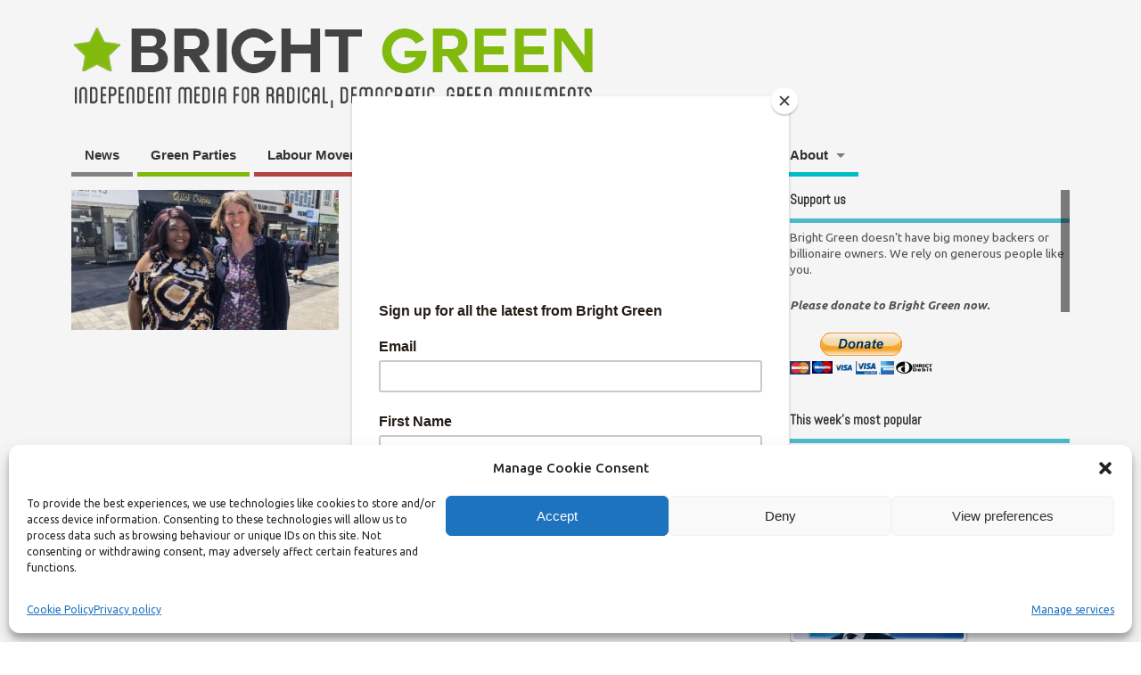

--- FILE ---
content_type: text/html; charset=UTF-8
request_url: https://bright-green.org/tag/stephen-yaxley-lennon/
body_size: 23762
content:
<!DOCTYPE html>
<!--[if lt IE 7 ]>	<html lang="en-GB" itemscope itemtype="https://schema.org/WebSite" class="no-js ie6"> <![endif]-->
<!--[if IE 7 ]>		<html lang="en-GB" itemscope itemtype="https://schema.org/WebSite" class="no-js ie7"> <![endif]-->
<!--[if IE 8 ]>		<html lang="en-GB" itemscope itemtype="https://schema.org/WebSite" class="no-js ie8"> <![endif]-->
<!--[if IE 9 ]>		<html lang="en-GB" itemscope itemtype="https://schema.org/WebSite" class="no-js ie9"> <![endif]-->
<!--[if (gt IE 9)|!(IE)]><!-->
<html lang="en-GB" itemscope itemtype="https://schema.org/WebSite" class="no-js"> <!--<![endif]-->
<head>
<meta charset="UTF-8" />


<meta name="viewport" content="width=device-width,initial-scale=1,maximum-scale=1,user-scalable=yes">
<meta name="HandheldFriendly" content="true">

<link rel="pingback" href="https://bright-green.org/xmlrpc.php" />


<meta name='robots' content='index, follow, max-image-preview:large, max-snippet:-1, max-video-preview:-1' />

	<!-- This site is optimized with the Yoast SEO plugin v26.5 - https://yoast.com/wordpress/plugins/seo/ -->
	<title>Stephen Yaxley-Lennon Archives | Bright Green</title>
	<link rel="canonical" href="https://bright-green.org/tag/stephen-yaxley-lennon/" />
	<meta property="og:locale" content="en_GB" />
	<meta property="og:type" content="article" />
	<meta property="og:title" content="Stephen Yaxley-Lennon Archives | Bright Green" />
	<meta property="og:url" content="https://bright-green.org/tag/stephen-yaxley-lennon/" />
	<meta property="og:site_name" content="Bright Green" />
	<meta name="twitter:card" content="summary_large_image" />
	<script type="application/ld+json" class="yoast-schema-graph">{"@context":"https://schema.org","@graph":[{"@type":"CollectionPage","@id":"https://bright-green.org/tag/stephen-yaxley-lennon/","url":"https://bright-green.org/tag/stephen-yaxley-lennon/","name":"Stephen Yaxley-Lennon Archives | Bright Green","isPartOf":{"@id":"https://bright-green.org/#website"},"breadcrumb":{"@id":"https://bright-green.org/tag/stephen-yaxley-lennon/#breadcrumb"},"inLanguage":"en-GB"},{"@type":"BreadcrumbList","@id":"https://bright-green.org/tag/stephen-yaxley-lennon/#breadcrumb","itemListElement":[{"@type":"ListItem","position":1,"name":"Home","item":"https://bright-green.org/"},{"@type":"ListItem","position":2,"name":"Stephen Yaxley-Lennon"}]},{"@type":"WebSite","@id":"https://bright-green.org/#website","url":"https://bright-green.org/","name":"Bright Green","description":"Independent media for radical, democratic, green movements","potentialAction":[{"@type":"SearchAction","target":{"@type":"EntryPoint","urlTemplate":"https://bright-green.org/?s={search_term_string}"},"query-input":{"@type":"PropertyValueSpecification","valueRequired":true,"valueName":"search_term_string"}}],"inLanguage":"en-GB"}]}</script>
	<!-- / Yoast SEO plugin. -->


<link rel='dns-prefetch' href='//secure.gravatar.com' />
<link rel='dns-prefetch' href='//stats.wp.com' />
<link rel='dns-prefetch' href='//fonts.googleapis.com' />
<link rel='dns-prefetch' href='//v0.wordpress.com' />
<link rel='preconnect' href='//c0.wp.com' />
<link rel="alternate" type="application/rss+xml" title="Bright Green &raquo; Feed" href="https://bright-green.org/feed/" />
<link rel="alternate" type="application/rss+xml" title="Bright Green &raquo; Comments Feed" href="https://bright-green.org/comments/feed/" />
<link rel="alternate" type="application/rss+xml" title="Bright Green &raquo; Stephen Yaxley-Lennon Tag Feed" href="https://bright-green.org/tag/stephen-yaxley-lennon/feed/" />
<style id='wp-img-auto-sizes-contain-inline-css' type='text/css'>
img:is([sizes=auto i],[sizes^="auto," i]){contain-intrinsic-size:3000px 1500px}
/*# sourceURL=wp-img-auto-sizes-contain-inline-css */
</style>
<style id='wp-emoji-styles-inline-css' type='text/css'>

	img.wp-smiley, img.emoji {
		display: inline !important;
		border: none !important;
		box-shadow: none !important;
		height: 1em !important;
		width: 1em !important;
		margin: 0 0.07em !important;
		vertical-align: -0.1em !important;
		background: none !important;
		padding: 0 !important;
	}
/*# sourceURL=wp-emoji-styles-inline-css */
</style>
<style id='wp-block-library-inline-css' type='text/css'>
:root{--wp-block-synced-color:#7a00df;--wp-block-synced-color--rgb:122,0,223;--wp-bound-block-color:var(--wp-block-synced-color);--wp-editor-canvas-background:#ddd;--wp-admin-theme-color:#007cba;--wp-admin-theme-color--rgb:0,124,186;--wp-admin-theme-color-darker-10:#006ba1;--wp-admin-theme-color-darker-10--rgb:0,107,160.5;--wp-admin-theme-color-darker-20:#005a87;--wp-admin-theme-color-darker-20--rgb:0,90,135;--wp-admin-border-width-focus:2px}@media (min-resolution:192dpi){:root{--wp-admin-border-width-focus:1.5px}}.wp-element-button{cursor:pointer}:root .has-very-light-gray-background-color{background-color:#eee}:root .has-very-dark-gray-background-color{background-color:#313131}:root .has-very-light-gray-color{color:#eee}:root .has-very-dark-gray-color{color:#313131}:root .has-vivid-green-cyan-to-vivid-cyan-blue-gradient-background{background:linear-gradient(135deg,#00d084,#0693e3)}:root .has-purple-crush-gradient-background{background:linear-gradient(135deg,#34e2e4,#4721fb 50%,#ab1dfe)}:root .has-hazy-dawn-gradient-background{background:linear-gradient(135deg,#faaca8,#dad0ec)}:root .has-subdued-olive-gradient-background{background:linear-gradient(135deg,#fafae1,#67a671)}:root .has-atomic-cream-gradient-background{background:linear-gradient(135deg,#fdd79a,#004a59)}:root .has-nightshade-gradient-background{background:linear-gradient(135deg,#330968,#31cdcf)}:root .has-midnight-gradient-background{background:linear-gradient(135deg,#020381,#2874fc)}:root{--wp--preset--font-size--normal:16px;--wp--preset--font-size--huge:42px}.has-regular-font-size{font-size:1em}.has-larger-font-size{font-size:2.625em}.has-normal-font-size{font-size:var(--wp--preset--font-size--normal)}.has-huge-font-size{font-size:var(--wp--preset--font-size--huge)}.has-text-align-center{text-align:center}.has-text-align-left{text-align:left}.has-text-align-right{text-align:right}.has-fit-text{white-space:nowrap!important}#end-resizable-editor-section{display:none}.aligncenter{clear:both}.items-justified-left{justify-content:flex-start}.items-justified-center{justify-content:center}.items-justified-right{justify-content:flex-end}.items-justified-space-between{justify-content:space-between}.screen-reader-text{border:0;clip-path:inset(50%);height:1px;margin:-1px;overflow:hidden;padding:0;position:absolute;width:1px;word-wrap:normal!important}.screen-reader-text:focus{background-color:#ddd;clip-path:none;color:#444;display:block;font-size:1em;height:auto;left:5px;line-height:normal;padding:15px 23px 14px;text-decoration:none;top:5px;width:auto;z-index:100000}html :where(.has-border-color){border-style:solid}html :where([style*=border-top-color]){border-top-style:solid}html :where([style*=border-right-color]){border-right-style:solid}html :where([style*=border-bottom-color]){border-bottom-style:solid}html :where([style*=border-left-color]){border-left-style:solid}html :where([style*=border-width]){border-style:solid}html :where([style*=border-top-width]){border-top-style:solid}html :where([style*=border-right-width]){border-right-style:solid}html :where([style*=border-bottom-width]){border-bottom-style:solid}html :where([style*=border-left-width]){border-left-style:solid}html :where(img[class*=wp-image-]){height:auto;max-width:100%}:where(figure){margin:0 0 1em}html :where(.is-position-sticky){--wp-admin--admin-bar--position-offset:var(--wp-admin--admin-bar--height,0px)}@media screen and (max-width:600px){html :where(.is-position-sticky){--wp-admin--admin-bar--position-offset:0px}}

/*# sourceURL=wp-block-library-inline-css */
</style><style id='wp-block-paragraph-inline-css' type='text/css'>
.is-small-text{font-size:.875em}.is-regular-text{font-size:1em}.is-large-text{font-size:2.25em}.is-larger-text{font-size:3em}.has-drop-cap:not(:focus):first-letter{float:left;font-size:8.4em;font-style:normal;font-weight:100;line-height:.68;margin:.05em .1em 0 0;text-transform:uppercase}body.rtl .has-drop-cap:not(:focus):first-letter{float:none;margin-left:.1em}p.has-drop-cap.has-background{overflow:hidden}:root :where(p.has-background){padding:1.25em 2.375em}:where(p.has-text-color:not(.has-link-color)) a{color:inherit}p.has-text-align-left[style*="writing-mode:vertical-lr"],p.has-text-align-right[style*="writing-mode:vertical-rl"]{rotate:180deg}
/*# sourceURL=https://c0.wp.com/c/6.9/wp-includes/blocks/paragraph/style.min.css */
</style>
<style id='global-styles-inline-css' type='text/css'>
:root{--wp--preset--aspect-ratio--square: 1;--wp--preset--aspect-ratio--4-3: 4/3;--wp--preset--aspect-ratio--3-4: 3/4;--wp--preset--aspect-ratio--3-2: 3/2;--wp--preset--aspect-ratio--2-3: 2/3;--wp--preset--aspect-ratio--16-9: 16/9;--wp--preset--aspect-ratio--9-16: 9/16;--wp--preset--color--black: #000000;--wp--preset--color--cyan-bluish-gray: #abb8c3;--wp--preset--color--white: #ffffff;--wp--preset--color--pale-pink: #f78da7;--wp--preset--color--vivid-red: #cf2e2e;--wp--preset--color--luminous-vivid-orange: #ff6900;--wp--preset--color--luminous-vivid-amber: #fcb900;--wp--preset--color--light-green-cyan: #7bdcb5;--wp--preset--color--vivid-green-cyan: #00d084;--wp--preset--color--pale-cyan-blue: #8ed1fc;--wp--preset--color--vivid-cyan-blue: #0693e3;--wp--preset--color--vivid-purple: #9b51e0;--wp--preset--gradient--vivid-cyan-blue-to-vivid-purple: linear-gradient(135deg,rgb(6,147,227) 0%,rgb(155,81,224) 100%);--wp--preset--gradient--light-green-cyan-to-vivid-green-cyan: linear-gradient(135deg,rgb(122,220,180) 0%,rgb(0,208,130) 100%);--wp--preset--gradient--luminous-vivid-amber-to-luminous-vivid-orange: linear-gradient(135deg,rgb(252,185,0) 0%,rgb(255,105,0) 100%);--wp--preset--gradient--luminous-vivid-orange-to-vivid-red: linear-gradient(135deg,rgb(255,105,0) 0%,rgb(207,46,46) 100%);--wp--preset--gradient--very-light-gray-to-cyan-bluish-gray: linear-gradient(135deg,rgb(238,238,238) 0%,rgb(169,184,195) 100%);--wp--preset--gradient--cool-to-warm-spectrum: linear-gradient(135deg,rgb(74,234,220) 0%,rgb(151,120,209) 20%,rgb(207,42,186) 40%,rgb(238,44,130) 60%,rgb(251,105,98) 80%,rgb(254,248,76) 100%);--wp--preset--gradient--blush-light-purple: linear-gradient(135deg,rgb(255,206,236) 0%,rgb(152,150,240) 100%);--wp--preset--gradient--blush-bordeaux: linear-gradient(135deg,rgb(254,205,165) 0%,rgb(254,45,45) 50%,rgb(107,0,62) 100%);--wp--preset--gradient--luminous-dusk: linear-gradient(135deg,rgb(255,203,112) 0%,rgb(199,81,192) 50%,rgb(65,88,208) 100%);--wp--preset--gradient--pale-ocean: linear-gradient(135deg,rgb(255,245,203) 0%,rgb(182,227,212) 50%,rgb(51,167,181) 100%);--wp--preset--gradient--electric-grass: linear-gradient(135deg,rgb(202,248,128) 0%,rgb(113,206,126) 100%);--wp--preset--gradient--midnight: linear-gradient(135deg,rgb(2,3,129) 0%,rgb(40,116,252) 100%);--wp--preset--font-size--small: 13px;--wp--preset--font-size--medium: 20px;--wp--preset--font-size--large: 36px;--wp--preset--font-size--x-large: 42px;--wp--preset--spacing--20: 0.44rem;--wp--preset--spacing--30: 0.67rem;--wp--preset--spacing--40: 1rem;--wp--preset--spacing--50: 1.5rem;--wp--preset--spacing--60: 2.25rem;--wp--preset--spacing--70: 3.38rem;--wp--preset--spacing--80: 5.06rem;--wp--preset--shadow--natural: 6px 6px 9px rgba(0, 0, 0, 0.2);--wp--preset--shadow--deep: 12px 12px 50px rgba(0, 0, 0, 0.4);--wp--preset--shadow--sharp: 6px 6px 0px rgba(0, 0, 0, 0.2);--wp--preset--shadow--outlined: 6px 6px 0px -3px rgb(255, 255, 255), 6px 6px rgb(0, 0, 0);--wp--preset--shadow--crisp: 6px 6px 0px rgb(0, 0, 0);}:where(.is-layout-flex){gap: 0.5em;}:where(.is-layout-grid){gap: 0.5em;}body .is-layout-flex{display: flex;}.is-layout-flex{flex-wrap: wrap;align-items: center;}.is-layout-flex > :is(*, div){margin: 0;}body .is-layout-grid{display: grid;}.is-layout-grid > :is(*, div){margin: 0;}:where(.wp-block-columns.is-layout-flex){gap: 2em;}:where(.wp-block-columns.is-layout-grid){gap: 2em;}:where(.wp-block-post-template.is-layout-flex){gap: 1.25em;}:where(.wp-block-post-template.is-layout-grid){gap: 1.25em;}.has-black-color{color: var(--wp--preset--color--black) !important;}.has-cyan-bluish-gray-color{color: var(--wp--preset--color--cyan-bluish-gray) !important;}.has-white-color{color: var(--wp--preset--color--white) !important;}.has-pale-pink-color{color: var(--wp--preset--color--pale-pink) !important;}.has-vivid-red-color{color: var(--wp--preset--color--vivid-red) !important;}.has-luminous-vivid-orange-color{color: var(--wp--preset--color--luminous-vivid-orange) !important;}.has-luminous-vivid-amber-color{color: var(--wp--preset--color--luminous-vivid-amber) !important;}.has-light-green-cyan-color{color: var(--wp--preset--color--light-green-cyan) !important;}.has-vivid-green-cyan-color{color: var(--wp--preset--color--vivid-green-cyan) !important;}.has-pale-cyan-blue-color{color: var(--wp--preset--color--pale-cyan-blue) !important;}.has-vivid-cyan-blue-color{color: var(--wp--preset--color--vivid-cyan-blue) !important;}.has-vivid-purple-color{color: var(--wp--preset--color--vivid-purple) !important;}.has-black-background-color{background-color: var(--wp--preset--color--black) !important;}.has-cyan-bluish-gray-background-color{background-color: var(--wp--preset--color--cyan-bluish-gray) !important;}.has-white-background-color{background-color: var(--wp--preset--color--white) !important;}.has-pale-pink-background-color{background-color: var(--wp--preset--color--pale-pink) !important;}.has-vivid-red-background-color{background-color: var(--wp--preset--color--vivid-red) !important;}.has-luminous-vivid-orange-background-color{background-color: var(--wp--preset--color--luminous-vivid-orange) !important;}.has-luminous-vivid-amber-background-color{background-color: var(--wp--preset--color--luminous-vivid-amber) !important;}.has-light-green-cyan-background-color{background-color: var(--wp--preset--color--light-green-cyan) !important;}.has-vivid-green-cyan-background-color{background-color: var(--wp--preset--color--vivid-green-cyan) !important;}.has-pale-cyan-blue-background-color{background-color: var(--wp--preset--color--pale-cyan-blue) !important;}.has-vivid-cyan-blue-background-color{background-color: var(--wp--preset--color--vivid-cyan-blue) !important;}.has-vivid-purple-background-color{background-color: var(--wp--preset--color--vivid-purple) !important;}.has-black-border-color{border-color: var(--wp--preset--color--black) !important;}.has-cyan-bluish-gray-border-color{border-color: var(--wp--preset--color--cyan-bluish-gray) !important;}.has-white-border-color{border-color: var(--wp--preset--color--white) !important;}.has-pale-pink-border-color{border-color: var(--wp--preset--color--pale-pink) !important;}.has-vivid-red-border-color{border-color: var(--wp--preset--color--vivid-red) !important;}.has-luminous-vivid-orange-border-color{border-color: var(--wp--preset--color--luminous-vivid-orange) !important;}.has-luminous-vivid-amber-border-color{border-color: var(--wp--preset--color--luminous-vivid-amber) !important;}.has-light-green-cyan-border-color{border-color: var(--wp--preset--color--light-green-cyan) !important;}.has-vivid-green-cyan-border-color{border-color: var(--wp--preset--color--vivid-green-cyan) !important;}.has-pale-cyan-blue-border-color{border-color: var(--wp--preset--color--pale-cyan-blue) !important;}.has-vivid-cyan-blue-border-color{border-color: var(--wp--preset--color--vivid-cyan-blue) !important;}.has-vivid-purple-border-color{border-color: var(--wp--preset--color--vivid-purple) !important;}.has-vivid-cyan-blue-to-vivid-purple-gradient-background{background: var(--wp--preset--gradient--vivid-cyan-blue-to-vivid-purple) !important;}.has-light-green-cyan-to-vivid-green-cyan-gradient-background{background: var(--wp--preset--gradient--light-green-cyan-to-vivid-green-cyan) !important;}.has-luminous-vivid-amber-to-luminous-vivid-orange-gradient-background{background: var(--wp--preset--gradient--luminous-vivid-amber-to-luminous-vivid-orange) !important;}.has-luminous-vivid-orange-to-vivid-red-gradient-background{background: var(--wp--preset--gradient--luminous-vivid-orange-to-vivid-red) !important;}.has-very-light-gray-to-cyan-bluish-gray-gradient-background{background: var(--wp--preset--gradient--very-light-gray-to-cyan-bluish-gray) !important;}.has-cool-to-warm-spectrum-gradient-background{background: var(--wp--preset--gradient--cool-to-warm-spectrum) !important;}.has-blush-light-purple-gradient-background{background: var(--wp--preset--gradient--blush-light-purple) !important;}.has-blush-bordeaux-gradient-background{background: var(--wp--preset--gradient--blush-bordeaux) !important;}.has-luminous-dusk-gradient-background{background: var(--wp--preset--gradient--luminous-dusk) !important;}.has-pale-ocean-gradient-background{background: var(--wp--preset--gradient--pale-ocean) !important;}.has-electric-grass-gradient-background{background: var(--wp--preset--gradient--electric-grass) !important;}.has-midnight-gradient-background{background: var(--wp--preset--gradient--midnight) !important;}.has-small-font-size{font-size: var(--wp--preset--font-size--small) !important;}.has-medium-font-size{font-size: var(--wp--preset--font-size--medium) !important;}.has-large-font-size{font-size: var(--wp--preset--font-size--large) !important;}.has-x-large-font-size{font-size: var(--wp--preset--font-size--x-large) !important;}
/*# sourceURL=global-styles-inline-css */
</style>

<style id='classic-theme-styles-inline-css' type='text/css'>
/*! This file is auto-generated */
.wp-block-button__link{color:#fff;background-color:#32373c;border-radius:9999px;box-shadow:none;text-decoration:none;padding:calc(.667em + 2px) calc(1.333em + 2px);font-size:1.125em}.wp-block-file__button{background:#32373c;color:#fff;text-decoration:none}
/*# sourceURL=/wp-includes/css/classic-themes.min.css */
</style>
<link rel='stylesheet' id='ppress-frontend-css' href='https://bright-green.org/wp-content/plugins/wp-user-avatar/assets/css/frontend.min.css?ver=4.16.8' type='text/css' media='all' />
<link rel='stylesheet' id='ppress-flatpickr-css' href='https://bright-green.org/wp-content/plugins/wp-user-avatar/assets/flatpickr/flatpickr.min.css?ver=4.16.8' type='text/css' media='all' />
<link rel='stylesheet' id='ppress-select2-css' href='https://bright-green.org/wp-content/plugins/wp-user-avatar/assets/select2/select2.min.css?ver=6.9' type='text/css' media='all' />
<link rel='stylesheet' id='cmplz-general-css' href='https://bright-green.org/wp-content/plugins/complianz-gdpr/assets/css/cookieblocker.min.css?ver=1765628713' type='text/css' media='all' />
<link rel='stylesheet' id='tptn-style-left-thumbs-css' href='https://bright-green.org/wp-content/plugins/top-10/css/left-thumbs.min.css?ver=4.1.1' type='text/css' media='all' />
<style id='tptn-style-left-thumbs-inline-css' type='text/css'>

			.tptn-left-thumbs a {
				width: 191px;
				height: 100px;
				text-decoration: none;
			}
			.tptn-left-thumbs img {
				width: 191px;
				max-height: 100px;
				margin: auto;
			}
			.tptn-left-thumbs .tptn_title {
				width: 100%;
			}
			
/*# sourceURL=tptn-style-left-thumbs-inline-css */
</style>
<link rel='stylesheet' id='parent-style-css' href='https://bright-green.org/wp-content/themes/mesocolumn/style.css?ver=1.6.5.1' type='text/css' media='all' />
<link rel='stylesheet' id='style-responsive-css' href='https://bright-green.org/wp-content/themes/mesocolumn/responsive.css?ver=1.6.5.1' type='text/css' media='all' />
<link rel='stylesheet' id='superfish-css' href='https://bright-green.org/wp-content/themes/mesocolumn/lib/scripts/superfish-menu/css/superfish.css?ver=1.6.5.1' type='text/css' media='all' />
<link rel='stylesheet' id='font-awesome-cdn-css' href='https://bright-green.org/wp-content/themes/mesocolumn/lib/scripts/font-awesome/css/font-awesome.css?ver=1.6.5.1' type='text/css' media='all' />
<link rel='stylesheet' id='body_gwf-css' href='https://fonts.googleapis.com/css?family=Ubuntu%3A100%2C200%2C300%2C400%2C500%2C600%2C700%2C800%2C900%2C100italic%2C200italic%2C300italic%2C400italic%2C500italic%2C600italic%2C700italic%2C800italic%2C900italic&#038;subset=latin%2Ccyrillic-ext%2Clatin-ext%2Ccyrillic%2Cgreek%2Cgreek-ext%2Cvietnamese&#038;ver=6.9' type='text/css' media='all' />
<link rel='stylesheet' id='headline_gwf-css' href='https://fonts.googleapis.com/css?family=Abel%3A100%2C200%2C300%2C400%2C500%2C600%2C700%2C800%2C900%2C100italic%2C200italic%2C300italic%2C400italic%2C500italic%2C600italic%2C700italic%2C800italic%2C900italic&#038;subset=latin%2Ccyrillic-ext%2Clatin-ext%2Ccyrillic%2Cgreek%2Cgreek-ext%2Cvietnamese&#038;ver=6.9' type='text/css' media='all' />
<link rel='stylesheet' id='taxopress-frontend-css-css' href='https://bright-green.org/wp-content/plugins/simple-tags/assets/frontend/css/frontend.css?ver=3.42.0' type='text/css' media='all' />
<link rel='stylesheet' id='jetpack-subscriptions-css' href='https://c0.wp.com/p/jetpack/15.3.1/_inc/build/subscriptions/subscriptions.min.css' type='text/css' media='all' />
<style id='jetpack_facebook_likebox-inline-css' type='text/css'>
.widget_facebook_likebox {
	overflow: hidden;
}

/*# sourceURL=https://bright-green.org/wp-content/plugins/jetpack/modules/widgets/facebook-likebox/style.css */
</style>
<script type="text/javascript" src="https://c0.wp.com/c/6.9/wp-includes/js/jquery/jquery.min.js" id="jquery-core-js"></script>
<script type="text/javascript" src="https://c0.wp.com/c/6.9/wp-includes/js/jquery/jquery-migrate.min.js" id="jquery-migrate-js"></script>
<script type="text/javascript" src="https://bright-green.org/wp-content/plugins/wp-user-avatar/assets/flatpickr/flatpickr.min.js?ver=4.16.8" id="ppress-flatpickr-js"></script>
<script type="text/javascript" src="https://bright-green.org/wp-content/plugins/wp-user-avatar/assets/select2/select2.min.js?ver=4.16.8" id="ppress-select2-js"></script>
<script type="text/javascript" src="https://bright-green.org/wp-content/plugins/simple-tags/assets/frontend/js/frontend.js?ver=3.42.0" id="taxopress-frontend-js-js"></script>

<!-- OG: 3.3.8 -->
<meta property="og:image" content="https://bright-green.org/wp-content/uploads/2019/06/cropped-logo_03.jpg"><meta property="og:type" content="website"><meta property="og:locale" content="en_GB"><meta property="og:site_name" content="Bright Green"><meta property="og:url" content="https://bright-green.org/tag/stephen-yaxley-lennon/"><meta property="og:title" content="Stephen Yaxley-Lennon Archives | Bright Green">

<meta property="twitter:partner" content="ogwp"><meta property="twitter:title" content="Stephen Yaxley-Lennon Archives | Bright Green"><meta property="twitter:url" content="https://bright-green.org/tag/stephen-yaxley-lennon/">
<meta itemprop="image" content="https://bright-green.org/wp-content/uploads/2019/06/cropped-logo_03.jpg"><meta itemprop="name" content="Stephen Yaxley-Lennon Archives | Bright Green">
<!-- /OG -->

<link rel="https://api.w.org/" href="https://bright-green.org/wp-json/" /><link rel="alternate" title="JSON" type="application/json" href="https://bright-green.org/wp-json/wp/v2/tags/4150" /><link rel="EditURI" type="application/rsd+xml" title="RSD" href="https://bright-green.org/xmlrpc.php?rsd" />
<meta name="generator" content="WordPress 6.9" />
<script type="text/javascript">
(function(url){
	if(/(?:Chrome\/26\.0\.1410\.63 Safari\/537\.31|WordfenceTestMonBot)/.test(navigator.userAgent)){ return; }
	var addEvent = function(evt, handler) {
		if (window.addEventListener) {
			document.addEventListener(evt, handler, false);
		} else if (window.attachEvent) {
			document.attachEvent('on' + evt, handler);
		}
	};
	var removeEvent = function(evt, handler) {
		if (window.removeEventListener) {
			document.removeEventListener(evt, handler, false);
		} else if (window.detachEvent) {
			document.detachEvent('on' + evt, handler);
		}
	};
	var evts = 'contextmenu dblclick drag dragend dragenter dragleave dragover dragstart drop keydown keypress keyup mousedown mousemove mouseout mouseover mouseup mousewheel scroll'.split(' ');
	var logHuman = function() {
		if (window.wfLogHumanRan) { return; }
		window.wfLogHumanRan = true;
		var wfscr = document.createElement('script');
		wfscr.type = 'text/javascript';
		wfscr.async = true;
		wfscr.src = url + '&r=' + Math.random();
		(document.getElementsByTagName('head')[0]||document.getElementsByTagName('body')[0]).appendChild(wfscr);
		for (var i = 0; i < evts.length; i++) {
			removeEvent(evts[i], logHuman);
		}
	};
	for (var i = 0; i < evts.length; i++) {
		addEvent(evts[i], logHuman);
	}
})('//bright-green.org/?wordfence_lh=1&hid=7C16748A0189957914D0ADE7D54E239B');
</script>	<style>img#wpstats{display:none}</style>
					<style>.cmplz-hidden {
					display: none !important;
				}</style><style type="text/css" media="all">
#main-navigation li.tn_cat_color_3001 a {border-bottom: 5px solid #878787;}#main-navigation ul.sf-menu li.tn_cat_color_3001:hover {background-color: #878787;}#main-navigation li.tn_cat_color_3001.current-menu-item a {background-color: #878787;color:white;}#main-navigation li.tn_cat_color_3001.current-menu-item a span.menu-decsription {color:white;}ul.sub_tn_cat_color_3001 li a {color: #878787;}#main-navigation .sf-menu li a:hover {color: #fff !important;}#custom #main-navigation .sf-menu li.tn_cat_color_3001 a:hover {color: #fff !important;background-color: #878787;}aside.home-feat-cat h4.homefeattitle.feat_tn_cat_color_3001 {border-bottom: 5px solid #878787;}h2.header-title.feat_tn_cat_color_3001 {background-color: #878787;padding: 1% 2%;width:95%;color: white;}#custom .archive_tn_cat_color_3001 h1.post-title a,#custom .archive_tn_cat_color_3001 h2.post-title a {color: #878787 !important;}aside.home-feat-cat.post_tn_cat_color_3001 .widget a, aside.home-feat-cat.post_tn_cat_color_3001 article a {color: #878787;}#custom #post-entry.archive_tn_cat_color_3001 article .post-meta a:hover {color: #878787 !important;}#main-navigation .sf-menu li.tn_cat_color_3001 ul  {background-color: #878787;background-image: none;}#main-navigation .sf-menu li.tn_cat_color_3001 ul li a:hover  {background-color:#545454;background-image: none;}#main-navigation li.tn_cat_color_148 a {border-bottom: 5px solid #ab4ea8;}#main-navigation ul.sf-menu li.tn_cat_color_148:hover {background-color: #ab4ea8;}#main-navigation li.tn_cat_color_148.current-menu-item a {background-color: #ab4ea8;color:white;}#main-navigation li.tn_cat_color_148.current-menu-item a span.menu-decsription {color:white;}ul.sub_tn_cat_color_148 li a {color: #ab4ea8;}#main-navigation .sf-menu li a:hover {color: #fff !important;}#custom #main-navigation .sf-menu li.tn_cat_color_148 a:hover {color: #fff !important;background-color: #ab4ea8;}aside.home-feat-cat h4.homefeattitle.feat_tn_cat_color_148 {border-bottom: 5px solid #ab4ea8;}h2.header-title.feat_tn_cat_color_148 {background-color: #ab4ea8;padding: 1% 2%;width:95%;color: white;}#custom .archive_tn_cat_color_148 h1.post-title a,#custom .archive_tn_cat_color_148 h2.post-title a {color: #ab4ea8 !important;}aside.home-feat-cat.post_tn_cat_color_148 .widget a, aside.home-feat-cat.post_tn_cat_color_148 article a {color: #ab4ea8;}#custom #post-entry.archive_tn_cat_color_148 article .post-meta a:hover {color: #ab4ea8 !important;}#main-navigation .sf-menu li.tn_cat_color_148 ul  {background-color: #ab4ea8;background-image: none;}#main-navigation .sf-menu li.tn_cat_color_148 ul li a:hover  {background-color:#781b75;background-image: none;}#main-navigation li.tn_cat_color_37 a {border-bottom: 5px solid #ba4545;}#main-navigation ul.sf-menu li.tn_cat_color_37:hover {background-color: #ba4545;}#main-navigation li.tn_cat_color_37.current-menu-item a {background-color: #ba4545;color:white;}#main-navigation li.tn_cat_color_37.current-menu-item a span.menu-decsription {color:white;}ul.sub_tn_cat_color_37 li a {color: #ba4545;}#main-navigation .sf-menu li a:hover {color: #fff !important;}#custom #main-navigation .sf-menu li.tn_cat_color_37 a:hover {color: #fff !important;background-color: #ba4545;}aside.home-feat-cat h4.homefeattitle.feat_tn_cat_color_37 {border-bottom: 5px solid #ba4545;}h2.header-title.feat_tn_cat_color_37 {background-color: #ba4545;padding: 1% 2%;width:95%;color: white;}#custom .archive_tn_cat_color_37 h1.post-title a,#custom .archive_tn_cat_color_37 h2.post-title a {color: #ba4545 !important;}aside.home-feat-cat.post_tn_cat_color_37 .widget a, aside.home-feat-cat.post_tn_cat_color_37 article a {color: #ba4545;}#custom #post-entry.archive_tn_cat_color_37 article .post-meta a:hover {color: #ba4545 !important;}#main-navigation .sf-menu li.tn_cat_color_37 ul  {background-color: #ba4545;background-image: none;}#main-navigation .sf-menu li.tn_cat_color_37 ul li a:hover  {background-color:#871212;background-image: none;}#main-navigation li.tn_cat_color_1 a {border-bottom: 5px solid #878787;}#main-navigation ul.sf-menu li.tn_cat_color_1:hover {background-color: #878787;}#main-navigation li.tn_cat_color_1.current-menu-item a {background-color: #878787;color:white;}#main-navigation li.tn_cat_color_1.current-menu-item a span.menu-decsription {color:white;}ul.sub_tn_cat_color_1 li a {color: #878787;}#main-navigation .sf-menu li a:hover {color: #fff !important;}#custom #main-navigation .sf-menu li.tn_cat_color_1 a:hover {color: #fff !important;background-color: #878787;}aside.home-feat-cat h4.homefeattitle.feat_tn_cat_color_1 {border-bottom: 5px solid #878787;}h2.header-title.feat_tn_cat_color_1 {background-color: #878787;padding: 1% 2%;width:95%;color: white;}#custom .archive_tn_cat_color_1 h1.post-title a,#custom .archive_tn_cat_color_1 h2.post-title a {color: #878787 !important;}aside.home-feat-cat.post_tn_cat_color_1 .widget a, aside.home-feat-cat.post_tn_cat_color_1 article a {color: #878787;}#custom #post-entry.archive_tn_cat_color_1 article .post-meta a:hover {color: #878787 !important;}#main-navigation .sf-menu li.tn_cat_color_1 ul  {background-color: #878787;background-image: none;}#main-navigation .sf-menu li.tn_cat_color_1 ul li a:hover  {background-color:#545454;background-image: none;}#main-navigation li.tn_cat_color_2593 a {border-bottom: 5px solid #808080;}#main-navigation ul.sf-menu li.tn_cat_color_2593:hover {background-color: #808080;}#main-navigation li.tn_cat_color_2593.current-menu-item a {background-color: #808080;color:white;}#main-navigation li.tn_cat_color_2593.current-menu-item a span.menu-decsription {color:white;}ul.sub_tn_cat_color_2593 li a {color: #808080;}#main-navigation .sf-menu li a:hover {color: #fff !important;}#custom #main-navigation .sf-menu li.tn_cat_color_2593 a:hover {color: #fff !important;background-color: #808080;}aside.home-feat-cat h4.homefeattitle.feat_tn_cat_color_2593 {border-bottom: 5px solid #808080;}h2.header-title.feat_tn_cat_color_2593 {background-color: #808080;padding: 1% 2%;width:95%;color: white;}#custom .archive_tn_cat_color_2593 h1.post-title a,#custom .archive_tn_cat_color_2593 h2.post-title a {color: #808080 !important;}aside.home-feat-cat.post_tn_cat_color_2593 .widget a, aside.home-feat-cat.post_tn_cat_color_2593 article a {color: #808080;}#custom #post-entry.archive_tn_cat_color_2593 article .post-meta a:hover {color: #808080 !important;}#main-navigation .sf-menu li.tn_cat_color_2593 ul  {background-color: #808080;background-image: none;}#main-navigation .sf-menu li.tn_cat_color_2593 ul li a:hover  {background-color:#4d4d4d;background-image: none;}#main-navigation li.tn_cat_color_62 a {border-bottom: 5px solid #cc9f16;}#main-navigation ul.sf-menu li.tn_cat_color_62:hover {background-color: #cc9f16;}#main-navigation li.tn_cat_color_62.current-menu-item a {background-color: #cc9f16;color:white;}#main-navigation li.tn_cat_color_62.current-menu-item a span.menu-decsription {color:white;}ul.sub_tn_cat_color_62 li a {color: #cc9f16;}#main-navigation .sf-menu li a:hover {color: #fff !important;}#custom #main-navigation .sf-menu li.tn_cat_color_62 a:hover {color: #fff !important;background-color: #cc9f16;}aside.home-feat-cat h4.homefeattitle.feat_tn_cat_color_62 {border-bottom: 5px solid #cc9f16;}h2.header-title.feat_tn_cat_color_62 {background-color: #cc9f16;padding: 1% 2%;width:95%;color: white;}#custom .archive_tn_cat_color_62 h1.post-title a,#custom .archive_tn_cat_color_62 h2.post-title a {color: #cc9f16 !important;}aside.home-feat-cat.post_tn_cat_color_62 .widget a, aside.home-feat-cat.post_tn_cat_color_62 article a {color: #cc9f16;}#custom #post-entry.archive_tn_cat_color_62 article .post-meta a:hover {color: #cc9f16 !important;}#main-navigation .sf-menu li.tn_cat_color_62 ul  {background-color: #cc9f16;background-image: none;}#main-navigation .sf-menu li.tn_cat_color_62 ul li a:hover  {background-color:#996c00;background-image: none;}#main-navigation li.tn_cat_color_146 a {border-bottom: 5px solid #878787;}#main-navigation ul.sf-menu li.tn_cat_color_146:hover {background-color: #878787;}#main-navigation li.tn_cat_color_146.current-menu-item a {background-color: #878787;color:white;}#main-navigation li.tn_cat_color_146.current-menu-item a span.menu-decsription {color:white;}ul.sub_tn_cat_color_146 li a {color: #878787;}#main-navigation .sf-menu li a:hover {color: #fff !important;}#custom #main-navigation .sf-menu li.tn_cat_color_146 a:hover {color: #fff !important;background-color: #878787;}aside.home-feat-cat h4.homefeattitle.feat_tn_cat_color_146 {border-bottom: 5px solid #878787;}h2.header-title.feat_tn_cat_color_146 {background-color: #878787;padding: 1% 2%;width:95%;color: white;}#custom .archive_tn_cat_color_146 h1.post-title a,#custom .archive_tn_cat_color_146 h2.post-title a {color: #878787 !important;}aside.home-feat-cat.post_tn_cat_color_146 .widget a, aside.home-feat-cat.post_tn_cat_color_146 article a {color: #878787;}#custom #post-entry.archive_tn_cat_color_146 article .post-meta a:hover {color: #878787 !important;}#main-navigation .sf-menu li.tn_cat_color_146 ul  {background-color: #878787;background-image: none;}#main-navigation .sf-menu li.tn_cat_color_146 ul li a:hover  {background-color:#545454;background-image: none;}#main-navigation li.tn_cat_color_4288 a {border-bottom: 5px solid #ddae68;}#main-navigation ul.sf-menu li.tn_cat_color_4288:hover {background-color: #ddae68;}#main-navigation li.tn_cat_color_4288.current-menu-item a {background-color: #ddae68;color:white;}#main-navigation li.tn_cat_color_4288.current-menu-item a span.menu-decsription {color:white;}ul.sub_tn_cat_color_4288 li a {color: #ddae68;}#main-navigation .sf-menu li a:hover {color: #fff !important;}#custom #main-navigation .sf-menu li.tn_cat_color_4288 a:hover {color: #fff !important;background-color: #ddae68;}aside.home-feat-cat h4.homefeattitle.feat_tn_cat_color_4288 {border-bottom: 5px solid #ddae68;}h2.header-title.feat_tn_cat_color_4288 {background-color: #ddae68;padding: 1% 2%;width:95%;color: white;}#custom .archive_tn_cat_color_4288 h1.post-title a,#custom .archive_tn_cat_color_4288 h2.post-title a {color: #ddae68 !important;}aside.home-feat-cat.post_tn_cat_color_4288 .widget a, aside.home-feat-cat.post_tn_cat_color_4288 article a {color: #ddae68;}#custom #post-entry.archive_tn_cat_color_4288 article .post-meta a:hover {color: #ddae68 !important;}#main-navigation .sf-menu li.tn_cat_color_4288 ul  {background-color: #ddae68;background-image: none;}#main-navigation .sf-menu li.tn_cat_color_4288 ul li a:hover  {background-color:#aa7b35;background-image: none;}#main-navigation li.tn_cat_color_55 a {border-bottom: 5px solid #878787;}#main-navigation ul.sf-menu li.tn_cat_color_55:hover {background-color: #878787;}#main-navigation li.tn_cat_color_55.current-menu-item a {background-color: #878787;color:white;}#main-navigation li.tn_cat_color_55.current-menu-item a span.menu-decsription {color:white;}ul.sub_tn_cat_color_55 li a {color: #878787;}#main-navigation .sf-menu li a:hover {color: #fff !important;}#custom #main-navigation .sf-menu li.tn_cat_color_55 a:hover {color: #fff !important;background-color: #878787;}aside.home-feat-cat h4.homefeattitle.feat_tn_cat_color_55 {border-bottom: 5px solid #878787;}h2.header-title.feat_tn_cat_color_55 {background-color: #878787;padding: 1% 2%;width:95%;color: white;}#custom .archive_tn_cat_color_55 h1.post-title a,#custom .archive_tn_cat_color_55 h2.post-title a {color: #878787 !important;}aside.home-feat-cat.post_tn_cat_color_55 .widget a, aside.home-feat-cat.post_tn_cat_color_55 article a {color: #878787;}#custom #post-entry.archive_tn_cat_color_55 article .post-meta a:hover {color: #878787 !important;}#main-navigation .sf-menu li.tn_cat_color_55 ul  {background-color: #878787;background-image: none;}#main-navigation .sf-menu li.tn_cat_color_55 ul li a:hover  {background-color:#545454;background-image: none;}#main-navigation li.tn_cat_color_16 a {border-bottom: 5px solid #3dcc6a;}#main-navigation ul.sf-menu li.tn_cat_color_16:hover {background-color: #3dcc6a;}#main-navigation li.tn_cat_color_16.current-menu-item a {background-color: #3dcc6a;color:white;}#main-navigation li.tn_cat_color_16.current-menu-item a span.menu-decsription {color:white;}ul.sub_tn_cat_color_16 li a {color: #3dcc6a;}#main-navigation .sf-menu li a:hover {color: #fff !important;}#custom #main-navigation .sf-menu li.tn_cat_color_16 a:hover {color: #fff !important;background-color: #3dcc6a;}aside.home-feat-cat h4.homefeattitle.feat_tn_cat_color_16 {border-bottom: 5px solid #3dcc6a;}h2.header-title.feat_tn_cat_color_16 {background-color: #3dcc6a;padding: 1% 2%;width:95%;color: white;}#custom .archive_tn_cat_color_16 h1.post-title a,#custom .archive_tn_cat_color_16 h2.post-title a {color: #3dcc6a !important;}aside.home-feat-cat.post_tn_cat_color_16 .widget a, aside.home-feat-cat.post_tn_cat_color_16 article a {color: #3dcc6a;}#custom #post-entry.archive_tn_cat_color_16 article .post-meta a:hover {color: #3dcc6a !important;}#main-navigation .sf-menu li.tn_cat_color_16 ul  {background-color: #3dcc6a;background-image: none;}#main-navigation .sf-menu li.tn_cat_color_16 ul li a:hover  {background-color:#0a9937;background-image: none;}#main-navigation li.tn_cat_color_35 a {border-bottom: 5px solid #07b06c;}#main-navigation ul.sf-menu li.tn_cat_color_35:hover {background-color: #07b06c;}#main-navigation li.tn_cat_color_35.current-menu-item a {background-color: #07b06c;color:white;}#main-navigation li.tn_cat_color_35.current-menu-item a span.menu-decsription {color:white;}ul.sub_tn_cat_color_35 li a {color: #07b06c;}#main-navigation .sf-menu li a:hover {color: #fff !important;}#custom #main-navigation .sf-menu li.tn_cat_color_35 a:hover {color: #fff !important;background-color: #07b06c;}aside.home-feat-cat h4.homefeattitle.feat_tn_cat_color_35 {border-bottom: 5px solid #07b06c;}h2.header-title.feat_tn_cat_color_35 {background-color: #07b06c;padding: 1% 2%;width:95%;color: white;}#custom .archive_tn_cat_color_35 h1.post-title a,#custom .archive_tn_cat_color_35 h2.post-title a {color: #07b06c !important;}aside.home-feat-cat.post_tn_cat_color_35 .widget a, aside.home-feat-cat.post_tn_cat_color_35 article a {color: #07b06c;}#custom #post-entry.archive_tn_cat_color_35 article .post-meta a:hover {color: #07b06c !important;}#main-navigation .sf-menu li.tn_cat_color_35 ul  {background-color: #07b06c;background-image: none;}#main-navigation .sf-menu li.tn_cat_color_35 ul li a:hover  {background-color:#007d39;background-image: none;}#main-navigation li.tn_cat_color_894 a {border-bottom: 5px solid #8300db;}#main-navigation ul.sf-menu li.tn_cat_color_894:hover {background-color: #8300db;}#main-navigation li.tn_cat_color_894.current-menu-item a {background-color: #8300db;color:white;}#main-navigation li.tn_cat_color_894.current-menu-item a span.menu-decsription {color:white;}ul.sub_tn_cat_color_894 li a {color: #8300db;}#main-navigation .sf-menu li a:hover {color: #fff !important;}#custom #main-navigation .sf-menu li.tn_cat_color_894 a:hover {color: #fff !important;background-color: #8300db;}aside.home-feat-cat h4.homefeattitle.feat_tn_cat_color_894 {border-bottom: 5px solid #8300db;}h2.header-title.feat_tn_cat_color_894 {background-color: #8300db;padding: 1% 2%;width:95%;color: white;}#custom .archive_tn_cat_color_894 h1.post-title a,#custom .archive_tn_cat_color_894 h2.post-title a {color: #8300db !important;}aside.home-feat-cat.post_tn_cat_color_894 .widget a, aside.home-feat-cat.post_tn_cat_color_894 article a {color: #8300db;}#custom #post-entry.archive_tn_cat_color_894 article .post-meta a:hover {color: #8300db !important;}#main-navigation .sf-menu li.tn_cat_color_894 ul  {background-color: #8300db;background-image: none;}#main-navigation .sf-menu li.tn_cat_color_894 ul li a:hover  {background-color:#5000a8;background-image: none;}#main-navigation li.tn_cat_color_44 a {border-bottom: 5px solid #828282;}#main-navigation ul.sf-menu li.tn_cat_color_44:hover {background-color: #828282;}#main-navigation li.tn_cat_color_44.current-menu-item a {background-color: #828282;color:white;}#main-navigation li.tn_cat_color_44.current-menu-item a span.menu-decsription {color:white;}ul.sub_tn_cat_color_44 li a {color: #828282;}#main-navigation .sf-menu li a:hover {color: #fff !important;}#custom #main-navigation .sf-menu li.tn_cat_color_44 a:hover {color: #fff !important;background-color: #828282;}aside.home-feat-cat h4.homefeattitle.feat_tn_cat_color_44 {border-bottom: 5px solid #828282;}h2.header-title.feat_tn_cat_color_44 {background-color: #828282;padding: 1% 2%;width:95%;color: white;}#custom .archive_tn_cat_color_44 h1.post-title a,#custom .archive_tn_cat_color_44 h2.post-title a {color: #828282 !important;}aside.home-feat-cat.post_tn_cat_color_44 .widget a, aside.home-feat-cat.post_tn_cat_color_44 article a {color: #828282;}#custom #post-entry.archive_tn_cat_color_44 article .post-meta a:hover {color: #828282 !important;}#main-navigation .sf-menu li.tn_cat_color_44 ul  {background-color: #828282;background-image: none;}#main-navigation .sf-menu li.tn_cat_color_44 ul li a:hover  {background-color:#4f4f4f;background-image: none;}#main-navigation li.tn_cat_color_912 a {border-bottom: 5px solid #828282;}#main-navigation ul.sf-menu li.tn_cat_color_912:hover {background-color: #828282;}#main-navigation li.tn_cat_color_912.current-menu-item a {background-color: #828282;color:white;}#main-navigation li.tn_cat_color_912.current-menu-item a span.menu-decsription {color:white;}ul.sub_tn_cat_color_912 li a {color: #828282;}#main-navigation .sf-menu li a:hover {color: #fff !important;}#custom #main-navigation .sf-menu li.tn_cat_color_912 a:hover {color: #fff !important;background-color: #828282;}aside.home-feat-cat h4.homefeattitle.feat_tn_cat_color_912 {border-bottom: 5px solid #828282;}h2.header-title.feat_tn_cat_color_912 {background-color: #828282;padding: 1% 2%;width:95%;color: white;}#custom .archive_tn_cat_color_912 h1.post-title a,#custom .archive_tn_cat_color_912 h2.post-title a {color: #828282 !important;}aside.home-feat-cat.post_tn_cat_color_912 .widget a, aside.home-feat-cat.post_tn_cat_color_912 article a {color: #828282;}#custom #post-entry.archive_tn_cat_color_912 article .post-meta a:hover {color: #828282 !important;}#main-navigation .sf-menu li.tn_cat_color_912 ul  {background-color: #828282;background-image: none;}#main-navigation .sf-menu li.tn_cat_color_912 ul li a:hover  {background-color:#4f4f4f;background-image: none;}#main-navigation li.tn_cat_color_2597 a {border-bottom: 5px solid #858585;}#main-navigation ul.sf-menu li.tn_cat_color_2597:hover {background-color: #858585;}#main-navigation li.tn_cat_color_2597.current-menu-item a {background-color: #858585;color:white;}#main-navigation li.tn_cat_color_2597.current-menu-item a span.menu-decsription {color:white;}ul.sub_tn_cat_color_2597 li a {color: #858585;}#main-navigation .sf-menu li a:hover {color: #fff !important;}#custom #main-navigation .sf-menu li.tn_cat_color_2597 a:hover {color: #fff !important;background-color: #858585;}aside.home-feat-cat h4.homefeattitle.feat_tn_cat_color_2597 {border-bottom: 5px solid #858585;}h2.header-title.feat_tn_cat_color_2597 {background-color: #858585;padding: 1% 2%;width:95%;color: white;}#custom .archive_tn_cat_color_2597 h1.post-title a,#custom .archive_tn_cat_color_2597 h2.post-title a {color: #858585 !important;}aside.home-feat-cat.post_tn_cat_color_2597 .widget a, aside.home-feat-cat.post_tn_cat_color_2597 article a {color: #858585;}#custom #post-entry.archive_tn_cat_color_2597 article .post-meta a:hover {color: #858585 !important;}#main-navigation .sf-menu li.tn_cat_color_2597 ul  {background-color: #858585;background-image: none;}#main-navigation .sf-menu li.tn_cat_color_2597 ul li a:hover  {background-color:#525252;background-image: none;}#main-navigation li.tn_cat_color_2643 a {border-bottom: 5px solid #878787;}#main-navigation ul.sf-menu li.tn_cat_color_2643:hover {background-color: #878787;}#main-navigation li.tn_cat_color_2643.current-menu-item a {background-color: #878787;color:white;}#main-navigation li.tn_cat_color_2643.current-menu-item a span.menu-decsription {color:white;}ul.sub_tn_cat_color_2643 li a {color: #878787;}#main-navigation .sf-menu li a:hover {color: #fff !important;}#custom #main-navigation .sf-menu li.tn_cat_color_2643 a:hover {color: #fff !important;background-color: #878787;}aside.home-feat-cat h4.homefeattitle.feat_tn_cat_color_2643 {border-bottom: 5px solid #878787;}h2.header-title.feat_tn_cat_color_2643 {background-color: #878787;padding: 1% 2%;width:95%;color: white;}#custom .archive_tn_cat_color_2643 h1.post-title a,#custom .archive_tn_cat_color_2643 h2.post-title a {color: #878787 !important;}aside.home-feat-cat.post_tn_cat_color_2643 .widget a, aside.home-feat-cat.post_tn_cat_color_2643 article a {color: #878787;}#custom #post-entry.archive_tn_cat_color_2643 article .post-meta a:hover {color: #878787 !important;}#main-navigation .sf-menu li.tn_cat_color_2643 ul  {background-color: #878787;background-image: none;}#main-navigation .sf-menu li.tn_cat_color_2643 ul li a:hover  {background-color:#545454;background-image: none;}#main-navigation li.tn_cat_color_41 a {border-bottom: 5px solid #bbcc3d;}#main-navigation ul.sf-menu li.tn_cat_color_41:hover {background-color: #bbcc3d;}#main-navigation li.tn_cat_color_41.current-menu-item a {background-color: #bbcc3d;color:white;}#main-navigation li.tn_cat_color_41.current-menu-item a span.menu-decsription {color:white;}ul.sub_tn_cat_color_41 li a {color: #bbcc3d;}#main-navigation .sf-menu li a:hover {color: #fff !important;}#custom #main-navigation .sf-menu li.tn_cat_color_41 a:hover {color: #fff !important;background-color: #bbcc3d;}aside.home-feat-cat h4.homefeattitle.feat_tn_cat_color_41 {border-bottom: 5px solid #bbcc3d;}h2.header-title.feat_tn_cat_color_41 {background-color: #bbcc3d;padding: 1% 2%;width:95%;color: white;}#custom .archive_tn_cat_color_41 h1.post-title a,#custom .archive_tn_cat_color_41 h2.post-title a {color: #bbcc3d !important;}aside.home-feat-cat.post_tn_cat_color_41 .widget a, aside.home-feat-cat.post_tn_cat_color_41 article a {color: #bbcc3d;}#custom #post-entry.archive_tn_cat_color_41 article .post-meta a:hover {color: #bbcc3d !important;}#main-navigation .sf-menu li.tn_cat_color_41 ul  {background-color: #bbcc3d;background-image: none;}#main-navigation .sf-menu li.tn_cat_color_41 ul li a:hover  {background-color:#88990a;background-image: none;}#main-navigation li.tn_cat_color_4 a {border-bottom: 5px solid #86c10b;}#main-navigation ul.sf-menu li.tn_cat_color_4:hover {background-color: #86c10b;}#main-navigation li.tn_cat_color_4.current-menu-item a {background-color: #86c10b;color:white;}#main-navigation li.tn_cat_color_4.current-menu-item a span.menu-decsription {color:white;}ul.sub_tn_cat_color_4 li a {color: #86c10b;}#main-navigation .sf-menu li a:hover {color: #fff !important;}#custom #main-navigation .sf-menu li.tn_cat_color_4 a:hover {color: #fff !important;background-color: #86c10b;}aside.home-feat-cat h4.homefeattitle.feat_tn_cat_color_4 {border-bottom: 5px solid #86c10b;}h2.header-title.feat_tn_cat_color_4 {background-color: #86c10b;padding: 1% 2%;width:95%;color: white;}#custom .archive_tn_cat_color_4 h1.post-title a,#custom .archive_tn_cat_color_4 h2.post-title a {color: #86c10b !important;}aside.home-feat-cat.post_tn_cat_color_4 .widget a, aside.home-feat-cat.post_tn_cat_color_4 article a {color: #86c10b;}#custom #post-entry.archive_tn_cat_color_4 article .post-meta a:hover {color: #86c10b !important;}#main-navigation .sf-menu li.tn_cat_color_4 ul  {background-color: #86c10b;background-image: none;}#main-navigation .sf-menu li.tn_cat_color_4 ul li a:hover  {background-color:#538e00;background-image: none;}#main-navigation li.tn_cat_color_3880 a {border-bottom: 5px solid #ba4545;}#main-navigation ul.sf-menu li.tn_cat_color_3880:hover {background-color: #ba4545;}#main-navigation li.tn_cat_color_3880.current-menu-item a {background-color: #ba4545;color:white;}#main-navigation li.tn_cat_color_3880.current-menu-item a span.menu-decsription {color:white;}ul.sub_tn_cat_color_3880 li a {color: #ba4545;}#main-navigation .sf-menu li a:hover {color: #fff !important;}#custom #main-navigation .sf-menu li.tn_cat_color_3880 a:hover {color: #fff !important;background-color: #ba4545;}aside.home-feat-cat h4.homefeattitle.feat_tn_cat_color_3880 {border-bottom: 5px solid #ba4545;}h2.header-title.feat_tn_cat_color_3880 {background-color: #ba4545;padding: 1% 2%;width:95%;color: white;}#custom .archive_tn_cat_color_3880 h1.post-title a,#custom .archive_tn_cat_color_3880 h2.post-title a {color: #ba4545 !important;}aside.home-feat-cat.post_tn_cat_color_3880 .widget a, aside.home-feat-cat.post_tn_cat_color_3880 article a {color: #ba4545;}#custom #post-entry.archive_tn_cat_color_3880 article .post-meta a:hover {color: #ba4545 !important;}#main-navigation .sf-menu li.tn_cat_color_3880 ul  {background-color: #ba4545;background-image: none;}#main-navigation .sf-menu li.tn_cat_color_3880 ul li a:hover  {background-color:#871212;background-image: none;}#main-navigation li.tn_cat_color_145 a {border-bottom: 5px solid #878787;}#main-navigation ul.sf-menu li.tn_cat_color_145:hover {background-color: #878787;}#main-navigation li.tn_cat_color_145.current-menu-item a {background-color: #878787;color:white;}#main-navigation li.tn_cat_color_145.current-menu-item a span.menu-decsription {color:white;}ul.sub_tn_cat_color_145 li a {color: #878787;}#main-navigation .sf-menu li a:hover {color: #fff !important;}#custom #main-navigation .sf-menu li.tn_cat_color_145 a:hover {color: #fff !important;background-color: #878787;}aside.home-feat-cat h4.homefeattitle.feat_tn_cat_color_145 {border-bottom: 5px solid #878787;}h2.header-title.feat_tn_cat_color_145 {background-color: #878787;padding: 1% 2%;width:95%;color: white;}#custom .archive_tn_cat_color_145 h1.post-title a,#custom .archive_tn_cat_color_145 h2.post-title a {color: #878787 !important;}aside.home-feat-cat.post_tn_cat_color_145 .widget a, aside.home-feat-cat.post_tn_cat_color_145 article a {color: #878787;}#custom #post-entry.archive_tn_cat_color_145 article .post-meta a:hover {color: #878787 !important;}#main-navigation .sf-menu li.tn_cat_color_145 ul  {background-color: #878787;background-image: none;}#main-navigation .sf-menu li.tn_cat_color_145 ul li a:hover  {background-color:#545454;background-image: none;}#main-navigation li.tn_cat_color_1294 a {border-bottom: 5px solid #80cc3d;}#main-navigation ul.sf-menu li.tn_cat_color_1294:hover {background-color: #80cc3d;}#main-navigation li.tn_cat_color_1294.current-menu-item a {background-color: #80cc3d;color:white;}#main-navigation li.tn_cat_color_1294.current-menu-item a span.menu-decsription {color:white;}ul.sub_tn_cat_color_1294 li a {color: #80cc3d;}#main-navigation .sf-menu li a:hover {color: #fff !important;}#custom #main-navigation .sf-menu li.tn_cat_color_1294 a:hover {color: #fff !important;background-color: #80cc3d;}aside.home-feat-cat h4.homefeattitle.feat_tn_cat_color_1294 {border-bottom: 5px solid #80cc3d;}h2.header-title.feat_tn_cat_color_1294 {background-color: #80cc3d;padding: 1% 2%;width:95%;color: white;}#custom .archive_tn_cat_color_1294 h1.post-title a,#custom .archive_tn_cat_color_1294 h2.post-title a {color: #80cc3d !important;}aside.home-feat-cat.post_tn_cat_color_1294 .widget a, aside.home-feat-cat.post_tn_cat_color_1294 article a {color: #80cc3d;}#custom #post-entry.archive_tn_cat_color_1294 article .post-meta a:hover {color: #80cc3d !important;}#main-navigation .sf-menu li.tn_cat_color_1294 ul  {background-color: #80cc3d;background-image: none;}#main-navigation .sf-menu li.tn_cat_color_1294 ul li a:hover  {background-color:#4d990a;background-image: none;}#main-navigation li.tn_cat_color_6 a {border-bottom: 5px solid #999400;}#main-navigation ul.sf-menu li.tn_cat_color_6:hover {background-color: #999400;}#main-navigation li.tn_cat_color_6.current-menu-item a {background-color: #999400;color:white;}#main-navigation li.tn_cat_color_6.current-menu-item a span.menu-decsription {color:white;}ul.sub_tn_cat_color_6 li a {color: #999400;}#main-navigation .sf-menu li a:hover {color: #fff !important;}#custom #main-navigation .sf-menu li.tn_cat_color_6 a:hover {color: #fff !important;background-color: #999400;}aside.home-feat-cat h4.homefeattitle.feat_tn_cat_color_6 {border-bottom: 5px solid #999400;}h2.header-title.feat_tn_cat_color_6 {background-color: #999400;padding: 1% 2%;width:95%;color: white;}#custom .archive_tn_cat_color_6 h1.post-title a,#custom .archive_tn_cat_color_6 h2.post-title a {color: #999400 !important;}aside.home-feat-cat.post_tn_cat_color_6 .widget a, aside.home-feat-cat.post_tn_cat_color_6 article a {color: #999400;}#custom #post-entry.archive_tn_cat_color_6 article .post-meta a:hover {color: #999400 !important;}#main-navigation .sf-menu li.tn_cat_color_6 ul  {background-color: #999400;background-image: none;}#main-navigation .sf-menu li.tn_cat_color_6 ul li a:hover  {background-color:#666100;background-image: none;}#main-navigation li.tn_cat_color_3 a {border-bottom: 5px solid #3dcc42;}#main-navigation ul.sf-menu li.tn_cat_color_3:hover {background-color: #3dcc42;}#main-navigation li.tn_cat_color_3.current-menu-item a {background-color: #3dcc42;color:white;}#main-navigation li.tn_cat_color_3.current-menu-item a span.menu-decsription {color:white;}ul.sub_tn_cat_color_3 li a {color: #3dcc42;}#main-navigation .sf-menu li a:hover {color: #fff !important;}#custom #main-navigation .sf-menu li.tn_cat_color_3 a:hover {color: #fff !important;background-color: #3dcc42;}aside.home-feat-cat h4.homefeattitle.feat_tn_cat_color_3 {border-bottom: 5px solid #3dcc42;}h2.header-title.feat_tn_cat_color_3 {background-color: #3dcc42;padding: 1% 2%;width:95%;color: white;}#custom .archive_tn_cat_color_3 h1.post-title a,#custom .archive_tn_cat_color_3 h2.post-title a {color: #3dcc42 !important;}aside.home-feat-cat.post_tn_cat_color_3 .widget a, aside.home-feat-cat.post_tn_cat_color_3 article a {color: #3dcc42;}#custom #post-entry.archive_tn_cat_color_3 article .post-meta a:hover {color: #3dcc42 !important;}#main-navigation .sf-menu li.tn_cat_color_3 ul  {background-color: #3dcc42;background-image: none;}#main-navigation .sf-menu li.tn_cat_color_3 ul li a:hover  {background-color:#0a990f;background-image: none;}#main-navigation li.tn_cat_color_3881 a {border-bottom: 5px solid #ab4ea8;}#main-navigation ul.sf-menu li.tn_cat_color_3881:hover {background-color: #ab4ea8;}#main-navigation li.tn_cat_color_3881.current-menu-item a {background-color: #ab4ea8;color:white;}#main-navigation li.tn_cat_color_3881.current-menu-item a span.menu-decsription {color:white;}ul.sub_tn_cat_color_3881 li a {color: #ab4ea8;}#main-navigation .sf-menu li a:hover {color: #fff !important;}#custom #main-navigation .sf-menu li.tn_cat_color_3881 a:hover {color: #fff !important;background-color: #ab4ea8;}aside.home-feat-cat h4.homefeattitle.feat_tn_cat_color_3881 {border-bottom: 5px solid #ab4ea8;}h2.header-title.feat_tn_cat_color_3881 {background-color: #ab4ea8;padding: 1% 2%;width:95%;color: white;}#custom .archive_tn_cat_color_3881 h1.post-title a,#custom .archive_tn_cat_color_3881 h2.post-title a {color: #ab4ea8 !important;}aside.home-feat-cat.post_tn_cat_color_3881 .widget a, aside.home-feat-cat.post_tn_cat_color_3881 article a {color: #ab4ea8;}#custom #post-entry.archive_tn_cat_color_3881 article .post-meta a:hover {color: #ab4ea8 !important;}#main-navigation .sf-menu li.tn_cat_color_3881 ul  {background-color: #ab4ea8;background-image: none;}#main-navigation .sf-menu li.tn_cat_color_3881 ul li a:hover  {background-color:#781b75;background-image: none;}#main-navigation li.tn_cat_color_48 a {border-bottom: 5px solid #a3cc3d;}#main-navigation ul.sf-menu li.tn_cat_color_48:hover {background-color: #a3cc3d;}#main-navigation li.tn_cat_color_48.current-menu-item a {background-color: #a3cc3d;color:white;}#main-navigation li.tn_cat_color_48.current-menu-item a span.menu-decsription {color:white;}ul.sub_tn_cat_color_48 li a {color: #a3cc3d;}#main-navigation .sf-menu li a:hover {color: #fff !important;}#custom #main-navigation .sf-menu li.tn_cat_color_48 a:hover {color: #fff !important;background-color: #a3cc3d;}aside.home-feat-cat h4.homefeattitle.feat_tn_cat_color_48 {border-bottom: 5px solid #a3cc3d;}h2.header-title.feat_tn_cat_color_48 {background-color: #a3cc3d;padding: 1% 2%;width:95%;color: white;}#custom .archive_tn_cat_color_48 h1.post-title a,#custom .archive_tn_cat_color_48 h2.post-title a {color: #a3cc3d !important;}aside.home-feat-cat.post_tn_cat_color_48 .widget a, aside.home-feat-cat.post_tn_cat_color_48 article a {color: #a3cc3d;}#custom #post-entry.archive_tn_cat_color_48 article .post-meta a:hover {color: #a3cc3d !important;}#main-navigation .sf-menu li.tn_cat_color_48 ul  {background-color: #a3cc3d;background-image: none;}#main-navigation .sf-menu li.tn_cat_color_48 ul li a:hover  {background-color:#70990a;background-image: none;}#main-navigation li.tn_cat_color_30 a {border-bottom: 5px solid #0075c9;}#main-navigation ul.sf-menu li.tn_cat_color_30:hover {background-color: #0075c9;}#main-navigation li.tn_cat_color_30.current-menu-item a {background-color: #0075c9;color:white;}#main-navigation li.tn_cat_color_30.current-menu-item a span.menu-decsription {color:white;}ul.sub_tn_cat_color_30 li a {color: #0075c9;}#main-navigation .sf-menu li a:hover {color: #fff !important;}#custom #main-navigation .sf-menu li.tn_cat_color_30 a:hover {color: #fff !important;background-color: #0075c9;}aside.home-feat-cat h4.homefeattitle.feat_tn_cat_color_30 {border-bottom: 5px solid #0075c9;}h2.header-title.feat_tn_cat_color_30 {background-color: #0075c9;padding: 1% 2%;width:95%;color: white;}#custom .archive_tn_cat_color_30 h1.post-title a,#custom .archive_tn_cat_color_30 h2.post-title a {color: #0075c9 !important;}aside.home-feat-cat.post_tn_cat_color_30 .widget a, aside.home-feat-cat.post_tn_cat_color_30 article a {color: #0075c9;}#custom #post-entry.archive_tn_cat_color_30 article .post-meta a:hover {color: #0075c9 !important;}#main-navigation .sf-menu li.tn_cat_color_30 ul  {background-color: #0075c9;background-image: none;}#main-navigation .sf-menu li.tn_cat_color_30 ul li a:hover  {background-color:#004296;background-image: none;}</style>
<style type="text/css" media="all">
#main-navigation li.menu-item-object-page.tn_page_color_2 a {border-bottom: 5px solid #00c5cc;}#main-navigation ul.sf-menu li.menu-item-object-page.tn_page_color_2:hover {background-color: #00c5cc;}#main-navigation .sf-menu li.menu-item-object-page.tn_page_color_2 a:hover {color: #fff !important;background-color: #00c5cc;}#main-navigation .sf-menu li.menu-item-object-page.tn_page_color_2 ul  {background-color: #00c5cc;background-image: none;}#main-navigation .sf-menu li.menu-item-object-page.tn_page_color_2 ul li a:hover  {background-color: #009299 !important;background-image: none;} #main-navigation li.menu-item-object-page.tn_page_color_15611 a {border-bottom: 5px solid #00db0b;}#main-navigation ul.sf-menu li.menu-item-object-page.tn_page_color_15611:hover {background-color: #00db0b;}#main-navigation .sf-menu li.menu-item-object-page.tn_page_color_15611 a:hover {color: #fff !important;background-color: #00db0b;}#main-navigation .sf-menu li.menu-item-object-page.tn_page_color_15611 ul  {background-color: #00db0b;background-image: none;}#main-navigation .sf-menu li.menu-item-object-page.tn_page_color_15611 ul li a:hover  {background-color: #00a800 !important;background-image: none;} </style>
<link rel="icon" href="https://bright-green.org/wp-content/uploads/2019/06/cropped-logo_03.jpg" type="images/x-icon" /><style type="text/css">a.st_tag, a.internal_tag, .st_tag, .internal_tag { text-decoration: underline !important; }</style><link rel="icon" href="https://bright-green.org/wp-content/uploads/2019/06/cropped-logo_03-32x32.jpg" sizes="32x32" />
<link rel="icon" href="https://bright-green.org/wp-content/uploads/2019/06/cropped-logo_03-192x192.jpg" sizes="192x192" />
<link rel="apple-touch-icon" href="https://bright-green.org/wp-content/uploads/2019/06/cropped-logo_03-180x180.jpg" />
<meta name="msapplication-TileImage" content="https://bright-green.org/wp-content/uploads/2019/06/cropped-logo_03-270x270.jpg" />
<style type="text/css" media="all">
body {font-family:Ubuntu;font-weight:400;}
#siteinfo div,h1,h2,h3,h4,h5,h6,.header-title,#main-navigation, #featured #featured-title, #cf .tinput, #wp-calendar caption,.flex-caption h1,#portfolio-filter li,.nivo-caption a.read-more,.form-submit #submit,.fbottom,ol.commentlist li div.comment-post-meta, .home-post span.post-category a,ul.tabbernav li a {font-family:  Abel; font-weight: bold; }
#main-navigation, .sf-menu li a {font-family: 'Open Sans', sans-serif;font-weight: 600;}
#top-navigation {background-color: #86c10b;}#top-navigation .sf-menu li a:hover,#top-navigation .sf-menu li:hover,#top-navigation .sf-menu ul {background-color: #6ca700;}#top-navigation .sf-menu ul li a:hover {background-color: #538e00;background-image: none;}#mobile-nav .mobile-open a {background: #86c10b none;}#mobile-nav ul li a {background: #6ca700 none;}#mobile-nav ul li a:hover {background:#538e00 none;}#custom #siteinfo h1,#custom #siteinfo div, #custom #siteinfo p {display:none;}
#post-entry div.post-thumb.size-medium {float:left;width:300px;}
#post-entry article .post-right {margin:0 0 0 320px;}
.incat:before,.incat:after { 
display:none;
}</style>
	
<!-- Global site tag (gtag.js) - Google Analytics -->
<script type="text/plain" data-service="google-analytics" data-category="statistics" async data-cmplz-src="https://www.googletagmanager.com/gtag/js?id=UA-148969713-1"></script>
<script>
  window.dataLayer = window.dataLayer || [];
  function gtag(){dataLayer.push(arguments);}
  gtag('js', new Date());

  gtag('config', 'UA-148969713-1');
</script>

<style id='tptn-style-left-thumbs-widget_tptn_pop-3-inline-css' type='text/css'>

			.tptn-left-thumbs a {
				width: 191px;
				height: 100px;
				text-decoration: none;
			}
			.tptn-left-thumbs img {
				width: 191px;
				max-height: 100px;
				margin: auto;
			}
			.tptn-left-thumbs .tptn_title {
				width: 100%;
			}
			
			.tptn_posts_widget-widget_tptn_pop-3 img.tptn_thumb {
				width: 191px !important;
				height: 100px !important;
			}
			
/*# sourceURL=tptn-style-left-thumbs-widget_tptn_pop-3-inline-css */
</style>
</head>

<body data-cmplz=2 class="archive tag tag-stephen-yaxley-lennon tag-4150 wp-theme-mesocolumn chrome" id="custom">

<div class="product-with-desc secbody">

<div id="wrapper">

<div id="wrapper-main">

<div id="bodywrap" class="innerwrap">

<div id="bodycontent">

<div id="container">

<nav class="top-nav iegradient effect-1" id="top-navigation">
<div class="innerwrap">
<div id="mobile-nav"><div class="mobile-open"><a class="mobile-open-click" href="#"><i class="fa fa-bars"></i>Top Menu</a></div><ul id="mobile-menu-wrap"><li><a href='https://bright-green.org/category/news1/'>News</a>
<li><a href='https://bright-green.org/category/greenparties/'>Green Parties</a>
<li><a href='https://bright-green.org/category/labour-movement/'>Labour Movement</a>
<li><a href='https://bright-green.org/category/social-movements/'>Social Movements</a>
<li><a href='https://bright-green.org/category/culture/'>Culture</a>
<li><a href='https://bright-green.org/sign-up-to-bright-greens-weekly-newsletter/'>Sign up</a>
<li><a href='https://bright-green.org/donate/'>Donate</a>
<li><a href='https://bright-green.org/about/'>About</a>

	<li><a href='https://bright-green.org/about/team/'>&nbsp;&nbsp;<i class='fa fa-minus'></i>Bright Green’s team</a>
	<li><a href='https://bright-green.org/about/privacy-policy/'>&nbsp;&nbsp;<i class='fa fa-minus'></i>Privacy policy</a>
	<li><a href='https://bright-green.org/about/cookie-policy-uk/'>&nbsp;&nbsp;<i class='fa fa-minus'></i>Cookie Policy (UK)</a>


</ul></div></div>
</nav>
<!-- HEADER START -->
<header class="iegradient _head" id="header">
<div class="header-inner">
<div class="innerwrap">
<div id="siteinfo">
<a href="https://bright-green.org/" title="Bright Green"><img src="https://bright-green.org/wp-content/uploads/2019/06/web-cover-1.jpg" alt="Bright Green" /></a>
<span class="header-seo-span">
<h1 ><a href="https://bright-green.org/" title="Bright Green" rel="home">Bright Green</a></h1 ><p id="site-description">Independent media for radical, democratic, green movements</p>
</span>
</div>
<!-- SITEINFO END -->
</div>
</div>
</header>
<!-- HEADER END -->
<div class="container-wrap">

<!-- NAVIGATION START -->
<nav class="main-nav iegradient" id="main-navigation">
<ul id="menu-bg-menu-1" class="sf-menu"><li id='menu-item-21698'  class="menu-item menu-item-type-taxonomy menu-item-object-category no_desc  tn_cat_color_145 "><a  href="https://bright-green.org/category/news1/">News</a></li>
<li id='menu-item-11596'  class="menu-item menu-item-type-taxonomy menu-item-object-category no_desc  tn_cat_color_4 "><a  href="https://bright-green.org/category/greenparties/">Green Parties</a></li>
<li id='menu-item-21699'  class="menu-item menu-item-type-taxonomy menu-item-object-category no_desc  tn_cat_color_3880 "><a  href="https://bright-green.org/category/labour-movement/">Labour Movement</a></li>
<li id='menu-item-21697'  class="menu-item menu-item-type-taxonomy menu-item-object-category no_desc  tn_cat_color_3881 "><a  href="https://bright-green.org/category/social-movements/">Social Movements</a></li>
<li id='menu-item-23450'  class="menu-item menu-item-type-taxonomy menu-item-object-category no_desc  tn_cat_color_4288 "><a  href="https://bright-green.org/category/culture/">Culture</a></li>
<li id='menu-item-27384'  class="menu-item menu-item-type-post_type menu-item-object-page no_desc   "><a  href="https://bright-green.org/sign-up-to-bright-greens-weekly-newsletter/">Sign up</a></li>
<li id='menu-item-17430'  class="menu-item menu-item-type-post_type menu-item-object-page no_desc   tn_page_color_15611"><a  href="https://bright-green.org/donate/">Donate</a></li>
<li id='menu-item-11610'  class="menu-item menu-item-type-post_type menu-item-object-page menu-item-has-children no_desc   tn_page_color_2"><a  href="https://bright-green.org/about/">About</a>
<ul class="sub-menu">
<li id='menu-item-14372'  class="menu-item menu-item-type-post_type menu-item-object-page no_desc   "><a  href="https://bright-green.org/about/team/">Bright Green’s team</a></li>
<li id='menu-item-25239'  class="menu-item menu-item-type-post_type menu-item-object-page menu-item-privacy-policy no_desc   "><a  href="https://bright-green.org/about/privacy-policy/">Privacy policy</a></li>
<li id='menu-item-27013'  class="menu-item menu-item-type-post_type menu-item-object-page no_desc   "><a  href="https://bright-green.org/about/cookie-policy-uk/">Cookie Policy (UK)</a></li>
</ul>
</li>
</ul></nav>
<!-- NAVIGATION END -->


<!-- CONTENT START -->
<div class="content">
<div class="content-inner">


<!-- POST ENTRY START -->
<div id="post-entry" class="archive_tn_cat_color_4150">
<div class="post-entry-inner">




<!-- POST START -->
<article class="alt-post feat-medium post-style-default post-22836 post type-post status-publish format-standard hentry category-comment category-features category-greenparties tag-european-elections tag-far-right tag-fascism tag-gina-dowding tag-racism tag-stephen-yaxley-lennon has_thumb" id="post-22836">

<div class='post-thumb in-archive size-medium'><a href="https://bright-green.org/2019/05/22/green-mep-candidate-vote-green-to-stop-the-far-right/" title="Green MEP candidate: Vote Green to stop the far right"><img width='300' height='300' class='alignleft img-is-medium' src='https://bright-green.org/wp-content/uploads/2019/05/Gina-and-Noxi-300x157.jpg' alt='Comment' title='Green MEP candidate: Vote Green to stop the far right' /></a></div>
<div class="post-right">
<h2 class="post-title entry-title"><a href="https://bright-green.org/2019/05/22/green-mep-candidate-vote-green-to-stop-the-far-right/" rel="bookmark" title="Green MEP candidate: Vote Green to stop the far right">Green MEP candidate: Vote Green to stop the far right</a></h2>
<div class="post-meta the-icons pmeta-alt">


<span class="post-author vcard"><i class="fa fa-user"></i><a class="url fn" href="https://bright-green.org/author/ginadowding/" title="Posts by Gina Dowding" rel="author">Gina Dowding</a></span>

<span class="entry-date post-date"><i class="fa fa-clock-o"></i><abbr class="published" title="2019-05-22T19:26:56+01:00">22 May 2019</abbr></span>
<span class="meta-no-display"><a href="https://bright-green.org/2019/05/22/green-mep-candidate-vote-green-to-stop-the-far-right/" rel="bookmark">Green MEP candidate: Vote Green to stop the far right</a></span><span class="date updated meta-no-display">2019-05-22T19:44:34+01:00</span>
<span class="post-category"><i class="fa fa-file"></i><a rel="category tag" href="https://bright-green.org/category/comment/" title="View all posts in Comment" >Comment</a></span>


<span class="post-comment last"><i class="fa fa-comment"></i><a href="https://bright-green.org/2019/05/22/green-mep-candidate-vote-green-to-stop-the-far-right/#respond">No Comment</a></span>


</div><div class="post-content">
<div class="entry-content">To my absolute horror, a racist came to Burnley yesterday. I don’t want to name him – but think of thuggish violence and far-right extremism, and you’ll have a pretty&hellip;</div>
<div class="post-more"><a href="https://bright-green.org/2019/05/22/green-mep-candidate-vote-green-to-stop-the-far-right/" title="Green MEP candidate: Vote Green to stop the far right">Continue Reading</a></div>
</div>
</div>

</article>
<!-- POST END -->






<div id="post-navigator">
</div>



</div>
</div>
<!-- POST ENTRY END -->


</div><!-- CONTENT INNER END -->
</div><!-- CONTENT END -->



<div id="right-sidebar" class="sidebar right-sidebar">
<div class="sidebar-inner">
<div class="widget-area the-icons">
<aside id="text-2" class="widget widget_text"><h3 class="widget-title">Support us</h3>			<div class="textwidget"><P>Bright Green doesn't have big money backers or billionaire owners. We rely on generous people like you.

<P> <em> <b> Please donate to Bright Green now. </em> </b>

<P><form action="https://www.paypal.com/cgi-bin/webscr" method="post" target="_top"><input type="hidden" name="cmd" value="_s-xclick"><input type="hidden" name="hosted_button_id" value="4Z3YMPQ5WT3DN"><input type="image" src="https://www.paypalobjects.com/en_US/GB/i/btn/btn_donateCC_LG.gif" border="0" name="submit" alt="PayPal – The safer, easier way to pay online."><img alt="" border="0" src="https://www.paypalobjects.com/en_GB/i/scr/pixel.gif" width="1" height="1"></form></div>
		</aside><aside id="widget_tptn_pop-3" class="widget tptn_posts_list_widget"><h3 class="widget-title">This week&#8217;s most popular</h3><div class="tptn_posts_daily  tptn_posts_widget tptn_posts_widget-widget_tptn_pop-3    tptn-left-thumbs"><ul><li><a href="https://bright-green.org/2013/06/25/my-public-school-days-the-building-of-upper-class-solidarity/"    target="_blank"  class="tptn_link"><img width="150" height="100" src="https://bright-green.org/wp-content/uploads/2013/06/coll.jpg" class="tptn_firstcorrect tptn_thumb size-tptn_thumbnail" alt="coll" style="" title="My public school days and the building of upper class solidarity" decoding="async" loading="lazy" srcset="https://bright-green.org/wp-content/uploads/2013/06/coll.jpg 600w, https://bright-green.org/wp-content/uploads/2013/06/coll-300x200.jpg 300w" sizes="auto, (max-width: 150px) 100vw, 150px" srcset="https://bright-green.org/wp-content/uploads/2013/06/coll.jpg 600w, https://bright-green.org/wp-content/uploads/2013/06/coll-300x200.jpg 300w" /></a><span class="tptn_after_thumb"><a href="https://bright-green.org/2013/06/25/my-public-school-days-the-building-of-upper-class-solidarity/"    target="_blank"  class="tptn_link"><span class="tptn_title">My public school days and the building of upper class solidarity</span></a></span></li><li><a href="https://bright-green.org/2025/08/08/why-the-green-party-should-oppose-the-uks-membership-of-nato/"    target="_blank"  class="tptn_link"><img width="191" height="100" src="https://bright-green.org/wp-content/uploads/2025/08/42627961304_7677da5549_o-1-191x100.jpg" class="tptn_firstcorrect tptn_thumb size-tptn_thumbnail" alt="NATO general secretary Mark Rutte" style="" title="Why the Green Party should oppose the UK&#039;s membership of NATO" decoding="async" loading="lazy" srcset="https://bright-green.org/wp-content/uploads/2025/08/42627961304_7677da5549_o-1-191x100.jpg 191w, https://bright-green.org/wp-content/uploads/2025/08/42627961304_7677da5549_o-1-300x157.jpg 300w, https://bright-green.org/wp-content/uploads/2025/08/42627961304_7677da5549_o-1-1024x537.jpg 1024w, https://bright-green.org/wp-content/uploads/2025/08/42627961304_7677da5549_o-1-150x79.jpg 150w, https://bright-green.org/wp-content/uploads/2025/08/42627961304_7677da5549_o-1-768x403.jpg 768w, https://bright-green.org/wp-content/uploads/2025/08/42627961304_7677da5549_o-1-1536x806.jpg 1536w, https://bright-green.org/wp-content/uploads/2025/08/42627961304_7677da5549_o-1.jpg 1540w" sizes="auto, (max-width: 191px) 100vw, 191px" srcset="https://bright-green.org/wp-content/uploads/2025/08/42627961304_7677da5549_o-1-191x100.jpg 191w, https://bright-green.org/wp-content/uploads/2025/08/42627961304_7677da5549_o-1-300x157.jpg 300w, https://bright-green.org/wp-content/uploads/2025/08/42627961304_7677da5549_o-1-1024x537.jpg 1024w, https://bright-green.org/wp-content/uploads/2025/08/42627961304_7677da5549_o-1-150x79.jpg 150w, https://bright-green.org/wp-content/uploads/2025/08/42627961304_7677da5549_o-1-768x403.jpg 768w, https://bright-green.org/wp-content/uploads/2025/08/42627961304_7677da5549_o-1-1536x806.jpg 1536w, https://bright-green.org/wp-content/uploads/2025/08/42627961304_7677da5549_o-1.jpg 1540w" /></a><span class="tptn_after_thumb"><a href="https://bright-green.org/2025/08/08/why-the-green-party-should-oppose-the-uks-membership-of-nato/"    target="_blank"  class="tptn_link"><span class="tptn_title">Why the Green Party should oppose the UK&#8217;s membership of NATO</span></a></span></li><li><a href="https://bright-green.org/2024/06/12/10-game-changing-policies-in-the-green-partys-manifesto/"    target="_blank"  class="tptn_link"><img width="191" height="100" src="https://bright-green.org/wp-content/uploads/2023/04/52522393881_2aa4beceaf_o-scaled-e1681150057125.jpg" class="tptn_firstcorrect tptn_thumb size-tptn_thumbnail" alt="Green Party co-leaders Carla Denyer and Adrian Ramsay" style="" title="10 game-changing policies in the Green Party&#039;s manifesto" decoding="async" loading="lazy" srcset="https://bright-green.org/wp-content/uploads/2023/04/52522393881_2aa4beceaf_o-scaled-e1681150057125.jpg 1540w, https://bright-green.org/wp-content/uploads/2023/04/52522393881_2aa4beceaf_o-scaled-e1681150057125-300x157.jpg 300w, https://bright-green.org/wp-content/uploads/2023/04/52522393881_2aa4beceaf_o-scaled-e1681150057125-1024x535.jpg 1024w, https://bright-green.org/wp-content/uploads/2023/04/52522393881_2aa4beceaf_o-scaled-e1681150057125-768x401.jpg 768w, https://bright-green.org/wp-content/uploads/2023/04/52522393881_2aa4beceaf_o-scaled-e1681150057125-1536x802.jpg 1536w" sizes="auto, (max-width: 191px) 100vw, 191px" srcset="https://bright-green.org/wp-content/uploads/2023/04/52522393881_2aa4beceaf_o-scaled-e1681150057125.jpg 1540w, https://bright-green.org/wp-content/uploads/2023/04/52522393881_2aa4beceaf_o-scaled-e1681150057125-300x157.jpg 300w, https://bright-green.org/wp-content/uploads/2023/04/52522393881_2aa4beceaf_o-scaled-e1681150057125-1024x535.jpg 1024w, https://bright-green.org/wp-content/uploads/2023/04/52522393881_2aa4beceaf_o-scaled-e1681150057125-768x401.jpg 768w, https://bright-green.org/wp-content/uploads/2023/04/52522393881_2aa4beceaf_o-scaled-e1681150057125-1536x802.jpg 1536w" /></a><span class="tptn_after_thumb"><a href="https://bright-green.org/2024/06/12/10-game-changing-policies-in-the-green-partys-manifesto/"    target="_blank"  class="tptn_link"><span class="tptn_title">10 game-changing policies in the Green Party&#8217;s manifesto</span></a></span></li><li><a href="https://bright-green.org/2024/10/08/the-stats-behind-the-green-breakthrough-at-the-2024-election/"    target="_blank"  class="tptn_link"><img width="191" height="100" src="https://bright-green.org/wp-content/uploads/2022/07/52034386285_8bca46fb96_o.jpg" class="tptn_firstcorrect tptn_thumb size-tptn_thumbnail" alt="A photo of Green Party campaigners in Bristol" style="" title="The stats behind the Green breakthrough at the 2024 election" decoding="async" loading="lazy" srcset="https://bright-green.org/wp-content/uploads/2022/07/52034386285_8bca46fb96_o.jpg 1540w, https://bright-green.org/wp-content/uploads/2022/07/52034386285_8bca46fb96_o-300x157.jpg 300w, https://bright-green.org/wp-content/uploads/2022/07/52034386285_8bca46fb96_o-1024x535.jpg 1024w, https://bright-green.org/wp-content/uploads/2022/07/52034386285_8bca46fb96_o-768x401.jpg 768w, https://bright-green.org/wp-content/uploads/2022/07/52034386285_8bca46fb96_o-1536x802.jpg 1536w" sizes="auto, (max-width: 191px) 100vw, 191px" srcset="https://bright-green.org/wp-content/uploads/2022/07/52034386285_8bca46fb96_o.jpg 1540w, https://bright-green.org/wp-content/uploads/2022/07/52034386285_8bca46fb96_o-300x157.jpg 300w, https://bright-green.org/wp-content/uploads/2022/07/52034386285_8bca46fb96_o-1024x535.jpg 1024w, https://bright-green.org/wp-content/uploads/2022/07/52034386285_8bca46fb96_o-768x401.jpg 768w, https://bright-green.org/wp-content/uploads/2022/07/52034386285_8bca46fb96_o-1536x802.jpg 1536w" /></a><span class="tptn_after_thumb"><a href="https://bright-green.org/2024/10/08/the-stats-behind-the-green-breakthrough-at-the-2024-election/"    target="_blank"  class="tptn_link"><span class="tptn_title">The stats behind the Green breakthrough at the 2024 election</span></a></span></li><li><a href="https://bright-green.org/2025/06/28/yougov-poll-reveals-top-reasons-why-ex-labour-voters-are-now-backing-the-greens/"    target="_blank"  class="tptn_link"><img width="191" height="100" src="https://bright-green.org/wp-content/uploads/2023/03/52032825987_62461aec3f_o.jpg" class="tptn_firstcorrect tptn_thumb size-tptn_thumbnail" alt="A poster reading &quot;Vote Green Party&quot; on the back of a chair" style="" title="YouGov poll reveals top reasons why ex-Labour voters are now backing the Greens" decoding="async" loading="lazy" srcset="https://bright-green.org/wp-content/uploads/2023/03/52032825987_62461aec3f_o.jpg 1540w, https://bright-green.org/wp-content/uploads/2023/03/52032825987_62461aec3f_o-300x157.jpg 300w, https://bright-green.org/wp-content/uploads/2023/03/52032825987_62461aec3f_o-1024x536.jpg 1024w, https://bright-green.org/wp-content/uploads/2023/03/52032825987_62461aec3f_o-768x402.jpg 768w, https://bright-green.org/wp-content/uploads/2023/03/52032825987_62461aec3f_o-1536x804.jpg 1536w" sizes="auto, (max-width: 191px) 100vw, 191px" srcset="https://bright-green.org/wp-content/uploads/2023/03/52032825987_62461aec3f_o.jpg 1540w, https://bright-green.org/wp-content/uploads/2023/03/52032825987_62461aec3f_o-300x157.jpg 300w, https://bright-green.org/wp-content/uploads/2023/03/52032825987_62461aec3f_o-1024x536.jpg 1024w, https://bright-green.org/wp-content/uploads/2023/03/52032825987_62461aec3f_o-768x402.jpg 768w, https://bright-green.org/wp-content/uploads/2023/03/52032825987_62461aec3f_o-1536x804.jpg 1536w" /></a><span class="tptn_after_thumb"><a href="https://bright-green.org/2025/06/28/yougov-poll-reveals-top-reasons-why-ex-labour-voters-are-now-backing-the-greens/"    target="_blank"  class="tptn_link"><span class="tptn_title">YouGov poll reveals top reasons why ex-Labour voters are now backing the Greens</span></a></span></li><li><a href="https://bright-green.org/2025/06/21/10000-people-sign-petition-calling-for-rail-rolling-stock-to-be-taken-into-public-ownership/"    target="_blank"  class="tptn_link"><img width="191" height="100" src="https://bright-green.org/wp-content/uploads/2019/11/33498760195_f2d21aa38d_c.jpg" class="tptn_firstcorrect tptn_thumb size-tptn_thumbnail" alt="A train in Wales" style="" title="10,000 people sign petition calling for rail rolling stock to be taken into public ownership" decoding="async" loading="lazy" srcset="https://bright-green.org/wp-content/uploads/2019/11/33498760195_f2d21aa38d_c.jpg 770w, https://bright-green.org/wp-content/uploads/2019/11/33498760195_f2d21aa38d_c-300x157.jpg 300w, https://bright-green.org/wp-content/uploads/2019/11/33498760195_f2d21aa38d_c-768x402.jpg 768w" sizes="auto, (max-width: 191px) 100vw, 191px" srcset="https://bright-green.org/wp-content/uploads/2019/11/33498760195_f2d21aa38d_c.jpg 770w, https://bright-green.org/wp-content/uploads/2019/11/33498760195_f2d21aa38d_c-300x157.jpg 300w, https://bright-green.org/wp-content/uploads/2019/11/33498760195_f2d21aa38d_c-768x402.jpg 768w" /></a><span class="tptn_after_thumb"><a href="https://bright-green.org/2025/06/21/10000-people-sign-petition-calling-for-rail-rolling-stock-to-be-taken-into-public-ownership/"    target="_blank"  class="tptn_link"><span class="tptn_title">10,000 people sign petition calling for rail rolling stock to be taken into public ownership</span></a></span></li><li><a href="https://bright-green.org/2025/07/01/mrp-poll-suggests-greens-will-win-7-seats-at-next-general-election/"    target="_blank"  class="tptn_link"><img width="191" height="100" src="https://bright-green.org/wp-content/uploads/2023/03/52032825987_62461aec3f_o.jpg" class="tptn_firstcorrect tptn_thumb size-tptn_thumbnail" alt="A poster reading &quot;Vote Green Party&quot; on the back of a chair" style="" title="MRP poll suggests Greens will win 7 seats at next general election" decoding="async" loading="lazy" srcset="https://bright-green.org/wp-content/uploads/2023/03/52032825987_62461aec3f_o.jpg 1540w, https://bright-green.org/wp-content/uploads/2023/03/52032825987_62461aec3f_o-300x157.jpg 300w, https://bright-green.org/wp-content/uploads/2023/03/52032825987_62461aec3f_o-1024x536.jpg 1024w, https://bright-green.org/wp-content/uploads/2023/03/52032825987_62461aec3f_o-768x402.jpg 768w, https://bright-green.org/wp-content/uploads/2023/03/52032825987_62461aec3f_o-1536x804.jpg 1536w" sizes="auto, (max-width: 191px) 100vw, 191px" srcset="https://bright-green.org/wp-content/uploads/2023/03/52032825987_62461aec3f_o.jpg 1540w, https://bright-green.org/wp-content/uploads/2023/03/52032825987_62461aec3f_o-300x157.jpg 300w, https://bright-green.org/wp-content/uploads/2023/03/52032825987_62461aec3f_o-1024x536.jpg 1024w, https://bright-green.org/wp-content/uploads/2023/03/52032825987_62461aec3f_o-768x402.jpg 768w, https://bright-green.org/wp-content/uploads/2023/03/52032825987_62461aec3f_o-1536x804.jpg 1536w" /></a><span class="tptn_after_thumb"><a href="https://bright-green.org/2025/07/01/mrp-poll-suggests-greens-will-win-7-seats-at-next-general-election/"    target="_blank"  class="tptn_link"><span class="tptn_title">MRP poll suggests Greens will win 7 seats at next general election</span></a></span></li><li><a href="https://bright-green.org/2022/08/09/nationalise-water-companies-to-end-scandal-of-wasted-water-say-greens/"    target="_blank"  class="tptn_link"><img width="191" height="100" src="https://bright-green.org/wp-content/uploads/2022/04/WOI-HandsOffChannel4-Nadine-Banner-1920x350-1.jpg" class="tptn_firstcorrect tptn_thumb size-tptn_thumbnail" alt="Adrian Ramsay speaking at Green Party Conference" style="" title="Bring water companies into public ownership to end scandal of wasted water say Greens" decoding="async" loading="lazy" srcset="https://bright-green.org/wp-content/uploads/2022/04/WOI-HandsOffChannel4-Nadine-Banner-1920x350-1.jpg 770w, https://bright-green.org/wp-content/uploads/2022/04/WOI-HandsOffChannel4-Nadine-Banner-1920x350-1-300x157.jpg 300w, https://bright-green.org/wp-content/uploads/2022/04/WOI-HandsOffChannel4-Nadine-Banner-1920x350-1-768x402.jpg 768w" sizes="auto, (max-width: 191px) 100vw, 191px" srcset="https://bright-green.org/wp-content/uploads/2022/04/WOI-HandsOffChannel4-Nadine-Banner-1920x350-1.jpg 770w, https://bright-green.org/wp-content/uploads/2022/04/WOI-HandsOffChannel4-Nadine-Banner-1920x350-1-300x157.jpg 300w, https://bright-green.org/wp-content/uploads/2022/04/WOI-HandsOffChannel4-Nadine-Banner-1920x350-1-768x402.jpg 768w" /></a><span class="tptn_after_thumb"><a href="https://bright-green.org/2022/08/09/nationalise-water-companies-to-end-scandal-of-wasted-water-say-greens/"    target="_blank"  class="tptn_link"><span class="tptn_title">Bring water companies into public ownership to end scandal of wasted water say Greens</span></a></span></li><li><a href="https://bright-green.org/2024/06/13/national-education-union-welcomes-green-party-manifesto-education-commitments/"    target="_blank"  class="tptn_link"><img width="191" height="100" src="https://bright-green.org/wp-content/uploads/2023/03/52663639479_b3778d1c86_6k.jpg" class="tptn_firstcorrect tptn_thumb size-tptn_thumbnail" alt="Teachers on strike on a NEU picket line" style="" title="National Education Union welcomes Green Party manifesto education commitments" decoding="async" loading="lazy" srcset="https://bright-green.org/wp-content/uploads/2023/03/52663639479_b3778d1c86_6k.jpg 1540w, https://bright-green.org/wp-content/uploads/2023/03/52663639479_b3778d1c86_6k-300x157.jpg 300w, https://bright-green.org/wp-content/uploads/2023/03/52663639479_b3778d1c86_6k-1024x536.jpg 1024w, https://bright-green.org/wp-content/uploads/2023/03/52663639479_b3778d1c86_6k-768x402.jpg 768w, https://bright-green.org/wp-content/uploads/2023/03/52663639479_b3778d1c86_6k-1536x804.jpg 1536w" sizes="auto, (max-width: 191px) 100vw, 191px" srcset="https://bright-green.org/wp-content/uploads/2023/03/52663639479_b3778d1c86_6k.jpg 1540w, https://bright-green.org/wp-content/uploads/2023/03/52663639479_b3778d1c86_6k-300x157.jpg 300w, https://bright-green.org/wp-content/uploads/2023/03/52663639479_b3778d1c86_6k-1024x536.jpg 1024w, https://bright-green.org/wp-content/uploads/2023/03/52663639479_b3778d1c86_6k-768x402.jpg 768w, https://bright-green.org/wp-content/uploads/2023/03/52663639479_b3778d1c86_6k-1536x804.jpg 1536w" /></a><span class="tptn_after_thumb"><a href="https://bright-green.org/2024/06/13/national-education-union-welcomes-green-party-manifesto-education-commitments/"    target="_blank"  class="tptn_link"><span class="tptn_title">National Education Union welcomes Green Party manifesto education commitments</span></a></span></li><li><a href="https://bright-green.org/2024/02/01/green-party-is-the-second-most-popular-party-among-under-30s/"    target="_blank"  class="tptn_link"><img width="191" height="100" src="https://bright-green.org/wp-content/uploads/2023/03/52032825987_62461aec3f_o.jpg" class="tptn_firstcorrect tptn_thumb size-tptn_thumbnail" alt="A poster reading &quot;Vote Green Party&quot; on the back of a chair" style="" title="Green Party is the second most popular party among under 30s" decoding="async" loading="lazy" srcset="https://bright-green.org/wp-content/uploads/2023/03/52032825987_62461aec3f_o.jpg 1540w, https://bright-green.org/wp-content/uploads/2023/03/52032825987_62461aec3f_o-300x157.jpg 300w, https://bright-green.org/wp-content/uploads/2023/03/52032825987_62461aec3f_o-1024x536.jpg 1024w, https://bright-green.org/wp-content/uploads/2023/03/52032825987_62461aec3f_o-768x402.jpg 768w, https://bright-green.org/wp-content/uploads/2023/03/52032825987_62461aec3f_o-1536x804.jpg 1536w" sizes="auto, (max-width: 191px) 100vw, 191px" srcset="https://bright-green.org/wp-content/uploads/2023/03/52032825987_62461aec3f_o.jpg 1540w, https://bright-green.org/wp-content/uploads/2023/03/52032825987_62461aec3f_o-300x157.jpg 300w, https://bright-green.org/wp-content/uploads/2023/03/52032825987_62461aec3f_o-1024x536.jpg 1024w, https://bright-green.org/wp-content/uploads/2023/03/52032825987_62461aec3f_o-768x402.jpg 768w, https://bright-green.org/wp-content/uploads/2023/03/52032825987_62461aec3f_o-1536x804.jpg 1536w" /></a><span class="tptn_after_thumb"><a href="https://bright-green.org/2024/02/01/green-party-is-the-second-most-popular-party-among-under-30s/"    target="_blank"  class="tptn_link"><span class="tptn_title">Green Party is the second most popular party among under 30s</span></a></span></li></ul><div class="tptn_clear"></div></div><br /><!-- Cached output. Cached time is 3600 seconds --></aside><aside id="block-3" class="widget widget_block widget_text">
<p><a href="https://bright-green.org/wp-admin/admin.php?page=Wordfence">Close</a></p>
</aside><aside id="search-2" class="widget widget_search"><h3 class="widget-title">Search Bright Green</h3><form method="get" class="search-form" action="https://bright-green.org/"><label><span class="screen-reader-text">Search for:</span><input type="search" class="search-field" placeholder="Search &hellip;" value="" name="s" title="Search for:" /></label> <input type="submit" class="search-submit" value="Search" /></form></aside><a data-service="jetpack-twitter" data-category="marketing" data-placeholder-image="https://bright-green.org/wp-content/plugins/complianz-gdpr/assets/images/placeholders/twitter-minimal.jpg"side id="twitter_timeline-2" class="cmplz-placeholder-element widget widget_twitter_timeline"><a class="twitter-timeline" data-width="314" data-theme="light" data-border-color="#e8e8e8" data-tweet-limit="1" data-lang="EN" data-partner="jetpack" href="https://twitter.com/brightgrn" href="https://twitter.com/brightgrn">My Tweets</a></aside><aside id="facebook-likebox-2" class="widget widget_facebook_likebox"><h3 class="widget-title"><a href="https://www.facebook.com/brightgrn">Keep in touch&#8230;</a></h3>		<div id="fb-root"></div>
		<div class="fb-page" data-href="https://www.facebook.com/brightgrn" data-width="314"  data-height="314" data-hide-cover="false" data-show-facepile="true" data-tabs="false" data-hide-cta="false" data-small-header="false">
		<div class="fb-xfbml-parse-ignore"><blockquote cite="https://www.facebook.com/brightgrn"><a href="https://www.facebook.com/brightgrn">Keep in touch&#8230;</a></blockquote></div>
		</div>
		</aside><aside id="blog_subscription-2" class="widget widget_blog_subscription jetpack_subscription_widget"><h3 class="widget-title"></h3>
			<div class="wp-block-jetpack-subscriptions__container">
			<form action="#" method="post" accept-charset="utf-8" id="subscribe-blog-blog_subscription-2"
				data-blog="79429319"
				data-post_access_level="everybody" >
									<div id="subscribe-text"><p><P>Subscribe to <strong>RSS</strong> feeds for <a href="https://bright-green.org/feed/"><strong>Bright Green posts</strong></a> and <a href="http://feeds.soundcloud.com/users/soundcloud:users:208420453/sounds.rss"><strong>podcasts</strong></a>.</p>
<p><P><strong>Subscribe by email</strong> and get every new post delivered directly to your inbox.</p>
</div>
										<p id="subscribe-email">
						<label id="jetpack-subscribe-label"
							class="screen-reader-text"
							for="subscribe-field-blog_subscription-2">
							Email Address						</label>
						<input type="email" name="email" autocomplete="email" required="required"
																					value=""
							id="subscribe-field-blog_subscription-2"
							placeholder="Email Address"
						/>
					</p>

					<p id="subscribe-submit"
											>
						<input type="hidden" name="action" value="subscribe"/>
						<input type="hidden" name="source" value="https://bright-green.org/tag/stephen-yaxley-lennon/"/>
						<input type="hidden" name="sub-type" value="widget"/>
						<input type="hidden" name="redirect_fragment" value="subscribe-blog-blog_subscription-2"/>
						<input type="hidden" id="_wpnonce" name="_wpnonce" value="d97c21d3d0" /><input type="hidden" name="_wp_http_referer" value="/tag/stephen-yaxley-lennon/" />						<button type="submit"
															class="wp-block-button__link"
																					name="jetpack_subscriptions_widget"
						>
							Subscribe						</button>
					</p>
							</form>
							<div class="wp-block-jetpack-subscriptions__subscount">
					Join 732 other subscribers.				</div>
						</div>
			
</aside></div>
</div><!-- SIDEBAR-INNER END -->
</div><!-- RIGHT SIDEBAR END -->


</div><!-- CONTAINER WRAP END -->

</div><!-- CONTAINER END -->

</div><!-- BODYCONTENT END -->

</div><!-- INNERWRAP BODYWRAP END -->

</div><!-- WRAPPER MAIN END -->

</div><!-- WRAPPER END -->


<footer class="footer-top"><div class="innerwrap"><div class="ftop"><div class="footer-container-wrap">

<div class="fbox footer-one"><div class="widget-area the-icons">
<aside id="text-6" class="widget widget_text"><h3 class="widget-title">Support Bright Green</h3>			<div class="textwidget"><p><P>Radical, independent news is worth paying for. Click the button below and donate to help Bright Green grow:</p>
<p><P></p>
<form action="https://www.paypal.com/cgi-bin/webscr" method="post" target="_top"><input type="hidden" name="cmd" value="_s-xclick"><input type="hidden" name="hosted_button_id" value="4Z3YMPQ5WT3DN"><input type="image" src="https://www.paypalobjects.com/en_US/GB/i/btn/btn_donateCC_LG.gif" border="0" name="submit" alt="PayPal – The safer, easier way to pay online."><img loading="lazy" decoding="async" alt="" border="0" src="https://www.paypalobjects.com/en_GB/i/scr/pixel.gif" width="1" height="1"></form>
</div>
		</aside></div></div>




</div></div></div></footer>


<footer class="footer-bottom">
<div class="innerwrap">
<div class="fbottom">
<div class="footer-left">
Copyright &copy;2026. Bright Green</div>
<div class="footer-right">
Mesocolumn Theme by Dezzain</div>
</div>
</div>
</footer>
<!-- FOOTER BOTTOM END -->


</div>
<!-- SECBODY END -->

<script type="text/javascript" src="//downloads.mailchimp.com/js/signup-forms/popup/unique-methods/embed.js" data-dojo-config="usePlainJson: true, isDebug: false"></script><script type="text/javascript">window.dojoRequire(["mojo/signup-forms/Loader"], function(L) { L.start({"baseUrl":"mc.us3.list-manage.com","uuid":"ff30a3a4c50a34b1ffcae4e1a","lid":"57c88d7d3e","uniqueMethods":true}) })</script><script type="speculationrules">
{"prefetch":[{"source":"document","where":{"and":[{"href_matches":"/*"},{"not":{"href_matches":["/wp-*.php","/wp-admin/*","/wp-content/uploads/*","/wp-content/*","/wp-content/plugins/*","/wp-content/themes/mesocolumn/*","/*\\?(.+)"]}},{"not":{"selector_matches":"a[rel~=\"nofollow\"]"}},{"not":{"selector_matches":".no-prefetch, .no-prefetch a"}}]},"eagerness":"conservative"}]}
</script>

<!-- Consent Management powered by Complianz | GDPR/CCPA Cookie Consent https://wordpress.org/plugins/complianz-gdpr -->
<div id="cmplz-cookiebanner-container"><div class="cmplz-cookiebanner cmplz-hidden banner-1 bottom-right-view-preferences optin cmplz-bottom cmplz-categories-type-view-preferences" aria-modal="true" data-nosnippet="true" role="dialog" aria-live="polite" aria-labelledby="cmplz-header-1-optin" aria-describedby="cmplz-message-1-optin">
	<div class="cmplz-header">
		<div class="cmplz-logo"></div>
		<div class="cmplz-title" id="cmplz-header-1-optin">Manage Cookie Consent</div>
		<div class="cmplz-close" tabindex="0" role="button" aria-label="Close dialogue">
			<svg aria-hidden="true" focusable="false" data-prefix="fas" data-icon="times" class="svg-inline--fa fa-times fa-w-11" role="img" xmlns="http://www.w3.org/2000/svg" viewBox="0 0 352 512"><path fill="currentColor" d="M242.72 256l100.07-100.07c12.28-12.28 12.28-32.19 0-44.48l-22.24-22.24c-12.28-12.28-32.19-12.28-44.48 0L176 189.28 75.93 89.21c-12.28-12.28-32.19-12.28-44.48 0L9.21 111.45c-12.28 12.28-12.28 32.19 0 44.48L109.28 256 9.21 356.07c-12.28 12.28-12.28 32.19 0 44.48l22.24 22.24c12.28 12.28 32.2 12.28 44.48 0L176 322.72l100.07 100.07c12.28 12.28 32.2 12.28 44.48 0l22.24-22.24c12.28-12.28 12.28-32.19 0-44.48L242.72 256z"></path></svg>
		</div>
	</div>

	<div class="cmplz-divider cmplz-divider-header"></div>
	<div class="cmplz-body">
		<div class="cmplz-message" id="cmplz-message-1-optin">To provide the best experiences, we use technologies like cookies to store and/or access device information. Consenting to these technologies will allow us to process data such as browsing behaviour or unique IDs on this site. Not consenting or withdrawing consent, may adversely affect certain features and functions.</div>
		<!-- categories start -->
		<div class="cmplz-categories">
			<details class="cmplz-category cmplz-functional" >
				<summary>
						<span class="cmplz-category-header">
							<span class="cmplz-category-title">Functional</span>
							<span class='cmplz-always-active'>
								<span class="cmplz-banner-checkbox">
									<input type="checkbox"
										   id="cmplz-functional-optin"
										   data-category="cmplz_functional"
										   class="cmplz-consent-checkbox cmplz-functional"
										   size="40"
										   value="1"/>
									<label class="cmplz-label" for="cmplz-functional-optin"><span class="screen-reader-text">Functional</span></label>
								</span>
								Always active							</span>
							<span class="cmplz-icon cmplz-open">
								<svg xmlns="http://www.w3.org/2000/svg" viewBox="0 0 448 512"  height="18" ><path d="M224 416c-8.188 0-16.38-3.125-22.62-9.375l-192-192c-12.5-12.5-12.5-32.75 0-45.25s32.75-12.5 45.25 0L224 338.8l169.4-169.4c12.5-12.5 32.75-12.5 45.25 0s12.5 32.75 0 45.25l-192 192C240.4 412.9 232.2 416 224 416z"/></svg>
							</span>
						</span>
				</summary>
				<div class="cmplz-description">
					<span class="cmplz-description-functional">The technical storage or access is strictly necessary for the legitimate purpose of enabling the use of a specific service explicitly requested by the subscriber or user, or for the sole purpose of carrying out the transmission of a communication over an electronic communications network.</span>
				</div>
			</details>

			<details class="cmplz-category cmplz-preferences" >
				<summary>
						<span class="cmplz-category-header">
							<span class="cmplz-category-title">Preferences</span>
							<span class="cmplz-banner-checkbox">
								<input type="checkbox"
									   id="cmplz-preferences-optin"
									   data-category="cmplz_preferences"
									   class="cmplz-consent-checkbox cmplz-preferences"
									   size="40"
									   value="1"/>
								<label class="cmplz-label" for="cmplz-preferences-optin"><span class="screen-reader-text">Preferences</span></label>
							</span>
							<span class="cmplz-icon cmplz-open">
								<svg xmlns="http://www.w3.org/2000/svg" viewBox="0 0 448 512"  height="18" ><path d="M224 416c-8.188 0-16.38-3.125-22.62-9.375l-192-192c-12.5-12.5-12.5-32.75 0-45.25s32.75-12.5 45.25 0L224 338.8l169.4-169.4c12.5-12.5 32.75-12.5 45.25 0s12.5 32.75 0 45.25l-192 192C240.4 412.9 232.2 416 224 416z"/></svg>
							</span>
						</span>
				</summary>
				<div class="cmplz-description">
					<span class="cmplz-description-preferences">The technical storage or access is necessary for the legitimate purpose of storing preferences that are not requested by the subscriber or user.</span>
				</div>
			</details>

			<details class="cmplz-category cmplz-statistics" >
				<summary>
						<span class="cmplz-category-header">
							<span class="cmplz-category-title">Statistics</span>
							<span class="cmplz-banner-checkbox">
								<input type="checkbox"
									   id="cmplz-statistics-optin"
									   data-category="cmplz_statistics"
									   class="cmplz-consent-checkbox cmplz-statistics"
									   size="40"
									   value="1"/>
								<label class="cmplz-label" for="cmplz-statistics-optin"><span class="screen-reader-text">Statistics</span></label>
							</span>
							<span class="cmplz-icon cmplz-open">
								<svg xmlns="http://www.w3.org/2000/svg" viewBox="0 0 448 512"  height="18" ><path d="M224 416c-8.188 0-16.38-3.125-22.62-9.375l-192-192c-12.5-12.5-12.5-32.75 0-45.25s32.75-12.5 45.25 0L224 338.8l169.4-169.4c12.5-12.5 32.75-12.5 45.25 0s12.5 32.75 0 45.25l-192 192C240.4 412.9 232.2 416 224 416z"/></svg>
							</span>
						</span>
				</summary>
				<div class="cmplz-description">
					<span class="cmplz-description-statistics">The technical storage or access that is used exclusively for statistical purposes.</span>
					<span class="cmplz-description-statistics-anonymous">The technical storage or access that is used exclusively for anonymous statistical purposes. Without a subpoena, voluntary compliance on the part of your Internet Service Provider, or additional records from a third party, information stored or retrieved for this purpose alone cannot usually be used to identify you.</span>
				</div>
			</details>
			<details class="cmplz-category cmplz-marketing" >
				<summary>
						<span class="cmplz-category-header">
							<span class="cmplz-category-title">Marketing</span>
							<span class="cmplz-banner-checkbox">
								<input type="checkbox"
									   id="cmplz-marketing-optin"
									   data-category="cmplz_marketing"
									   class="cmplz-consent-checkbox cmplz-marketing"
									   size="40"
									   value="1"/>
								<label class="cmplz-label" for="cmplz-marketing-optin"><span class="screen-reader-text">Marketing</span></label>
							</span>
							<span class="cmplz-icon cmplz-open">
								<svg xmlns="http://www.w3.org/2000/svg" viewBox="0 0 448 512"  height="18" ><path d="M224 416c-8.188 0-16.38-3.125-22.62-9.375l-192-192c-12.5-12.5-12.5-32.75 0-45.25s32.75-12.5 45.25 0L224 338.8l169.4-169.4c12.5-12.5 32.75-12.5 45.25 0s12.5 32.75 0 45.25l-192 192C240.4 412.9 232.2 416 224 416z"/></svg>
							</span>
						</span>
				</summary>
				<div class="cmplz-description">
					<span class="cmplz-description-marketing">The technical storage or access is required to create user profiles to send advertising, or to track the user on a website or across several websites for similar marketing purposes.</span>
				</div>
			</details>
		</div><!-- categories end -->
			</div>

	<div class="cmplz-links cmplz-information">
		<ul>
			<li><a class="cmplz-link cmplz-manage-options cookie-statement" href="#" data-relative_url="#cmplz-manage-consent-container">Manage options</a></li>
			<li><a class="cmplz-link cmplz-manage-third-parties cookie-statement" href="#" data-relative_url="#cmplz-cookies-overview">Manage services</a></li>
			<li><a class="cmplz-link cmplz-manage-vendors tcf cookie-statement" href="#" data-relative_url="#cmplz-tcf-wrapper">Manage {vendor_count} vendors</a></li>
			<li><a class="cmplz-link cmplz-external cmplz-read-more-purposes tcf" target="_blank" rel="noopener noreferrer nofollow" href="https://cookiedatabase.org/tcf/purposes/" aria-label="Read more about TCF purposes on Cookie Database">Read more about these purposes</a></li>
		</ul>
			</div>

	<div class="cmplz-divider cmplz-footer"></div>

	<div class="cmplz-buttons">
		<button class="cmplz-btn cmplz-accept">Accept</button>
		<button class="cmplz-btn cmplz-deny">Deny</button>
		<button class="cmplz-btn cmplz-view-preferences">View preferences</button>
		<button class="cmplz-btn cmplz-save-preferences">Save preferences</button>
		<a class="cmplz-btn cmplz-manage-options tcf cookie-statement" href="#" data-relative_url="#cmplz-manage-consent-container">View preferences</a>
			</div>

	
	<div class="cmplz-documents cmplz-links">
		<ul>
			<li><a class="cmplz-link cookie-statement" href="#" data-relative_url="">{title}</a></li>
			<li><a class="cmplz-link privacy-statement" href="#" data-relative_url="">{title}</a></li>
			<li><a class="cmplz-link impressum" href="#" data-relative_url="">{title}</a></li>
		</ul>
			</div>
</div>
</div>
					<div id="cmplz-manage-consent" data-nosnippet="true"><button class="cmplz-btn cmplz-hidden cmplz-manage-consent manage-consent-1">Manage consent</button>

</div><script type="text/javascript" id="ppress-frontend-script-js-extra">
/* <![CDATA[ */
var pp_ajax_form = {"ajaxurl":"https://bright-green.org/wp-admin/admin-ajax.php","confirm_delete":"Are you sure?","deleting_text":"Deleting...","deleting_error":"An error occurred. Please try again.","nonce":"d164e4e533","disable_ajax_form":"false","is_checkout":"0","is_checkout_tax_enabled":"0","is_checkout_autoscroll_enabled":"true"};
//# sourceURL=ppress-frontend-script-js-extra
/* ]]> */
</script>
<script type="text/javascript" src="https://bright-green.org/wp-content/plugins/wp-user-avatar/assets/js/frontend.min.js?ver=4.16.8" id="ppress-frontend-script-js"></script>
<script type="text/javascript" src="https://c0.wp.com/c/6.9/wp-includes/js/hoverIntent.min.js" id="hoverIntent-js"></script>
<script type="text/javascript" src="https://bright-green.org/wp-content/themes/mesocolumn/lib/scripts/modernizr/modernizr.js?ver=1.6.5.1" id="modernizr-js"></script>
<script type="text/javascript" src="https://bright-green.org/wp-content/themes/mesocolumn/lib/scripts/superfish-menu/js/superfish.js?ver=1.6.5.1" id="superfish-js-js"></script>
<script type="text/javascript" src="https://bright-green.org/wp-content/themes/mesocolumn/lib/scripts/superfish-menu/js/supersubs.js?ver=1.6.5.1" id="supersub-js-js"></script>
<script type="text/javascript" src="https://bright-green.org/wp-content/themes/mesocolumn/lib/scripts/custom.js?ver=1.6.5.1" id="custom-js-js"></script>
<script type="text/javascript" id="jetpack-facebook-embed-js-extra">
/* <![CDATA[ */
var jpfbembed = {"appid":"249643311490","locale":"en_GB"};
//# sourceURL=jetpack-facebook-embed-js-extra
/* ]]> */
</script>
<script type="text/javascript" src="https://c0.wp.com/p/jetpack/15.3.1/_inc/build/facebook-embed.min.js" id="jetpack-facebook-embed-js"></script>
<script type="text/javascript" id="jetpack-stats-js-before">
/* <![CDATA[ */
_stq = window._stq || [];
_stq.push([ "view", JSON.parse("{\"v\":\"ext\",\"blog\":\"79429319\",\"post\":\"0\",\"tz\":\"0\",\"srv\":\"bright-green.org\",\"arch_tag\":\"stephen-yaxley-lennon\",\"arch_results\":\"1\",\"j\":\"1:15.3.1\"}") ]);
_stq.push([ "clickTrackerInit", "79429319", "0" ]);
//# sourceURL=jetpack-stats-js-before
/* ]]> */
</script>
<script data-service="jetpack-statistics" data-category="statistics" type="text/plain" data-cmplz-src="https://stats.wp.com/e-202604.js" id="jetpack-stats-js" defer="defer" data-wp-strategy="defer"></script>
<script type="text/javascript" id="cmplz-cookiebanner-js-extra">
/* <![CDATA[ */
var complianz = {"prefix":"cmplz_","user_banner_id":"1","set_cookies":[],"block_ajax_content":"","banner_version":"13","version":"7.4.4.1","store_consent":"","do_not_track_enabled":"1","consenttype":"optin","region":"uk","geoip":"","dismiss_timeout":"","disable_cookiebanner":"","soft_cookiewall":"","dismiss_on_scroll":"","cookie_expiry":"365","url":"https://bright-green.org/wp-json/complianz/v1/","locale":"lang=en&locale=en_GB","set_cookies_on_root":"","cookie_domain":"","current_policy_id":"14","cookie_path":"/","categories":{"statistics":"statistics","marketing":"marketing"},"tcf_active":"","placeholdertext":"\u003Cdiv class=\"cmplz-blocked-content-notice-body\"\u003EClick 'I agree' to enable {service}\u00a0\u003Cdiv class=\"cmplz-links\"\u003E\u003Ca href=\"#\" class=\"cmplz-link cookie-statement\"\u003E{title}\u003C/a\u003E\u003C/div\u003E\u003C/div\u003E\u003Cbutton class=\"cmplz-accept-service\"\u003EI agree\u003C/button\u003E","css_file":"https://bright-green.org/wp-content/uploads/complianz/css/banner-{banner_id}-{type}.css?v=13","page_links":{"uk":{"cookie-statement":{"title":"Cookie Policy ","url":"https://bright-green.org/about/cookie-policy-uk/"},"privacy-statement":{"title":"Privacy policy","url":"https://bright-green.org/about/privacy-policy/"}}},"tm_categories":"","forceEnableStats":"","preview":"","clean_cookies":"1","aria_label":"Click button to enable {service}"};
//# sourceURL=cmplz-cookiebanner-js-extra
/* ]]> */
</script>
<script defer type="text/javascript" src="https://bright-green.org/wp-content/plugins/complianz-gdpr/cookiebanner/js/complianz.min.js?ver=1765628713" id="cmplz-cookiebanner-js"></script>
<script data-service="jetpack-twitter" data-category="marketing" type="text/plain" data-cmplz-src="https://c0.wp.com/p/jetpack/15.3.1/_inc/build/twitter-timeline.min.js" id="jetpack-twitter-timeline-js"></script>
<script id="wp-emoji-settings" type="application/json">
{"baseUrl":"https://s.w.org/images/core/emoji/17.0.2/72x72/","ext":".png","svgUrl":"https://s.w.org/images/core/emoji/17.0.2/svg/","svgExt":".svg","source":{"concatemoji":"https://bright-green.org/wp-includes/js/wp-emoji-release.min.js?ver=6.9"}}
</script>
<script type="module">
/* <![CDATA[ */
/*! This file is auto-generated */
const a=JSON.parse(document.getElementById("wp-emoji-settings").textContent),o=(window._wpemojiSettings=a,"wpEmojiSettingsSupports"),s=["flag","emoji"];function i(e){try{var t={supportTests:e,timestamp:(new Date).valueOf()};sessionStorage.setItem(o,JSON.stringify(t))}catch(e){}}function c(e,t,n){e.clearRect(0,0,e.canvas.width,e.canvas.height),e.fillText(t,0,0);t=new Uint32Array(e.getImageData(0,0,e.canvas.width,e.canvas.height).data);e.clearRect(0,0,e.canvas.width,e.canvas.height),e.fillText(n,0,0);const a=new Uint32Array(e.getImageData(0,0,e.canvas.width,e.canvas.height).data);return t.every((e,t)=>e===a[t])}function p(e,t){e.clearRect(0,0,e.canvas.width,e.canvas.height),e.fillText(t,0,0);var n=e.getImageData(16,16,1,1);for(let e=0;e<n.data.length;e++)if(0!==n.data[e])return!1;return!0}function u(e,t,n,a){switch(t){case"flag":return n(e,"\ud83c\udff3\ufe0f\u200d\u26a7\ufe0f","\ud83c\udff3\ufe0f\u200b\u26a7\ufe0f")?!1:!n(e,"\ud83c\udde8\ud83c\uddf6","\ud83c\udde8\u200b\ud83c\uddf6")&&!n(e,"\ud83c\udff4\udb40\udc67\udb40\udc62\udb40\udc65\udb40\udc6e\udb40\udc67\udb40\udc7f","\ud83c\udff4\u200b\udb40\udc67\u200b\udb40\udc62\u200b\udb40\udc65\u200b\udb40\udc6e\u200b\udb40\udc67\u200b\udb40\udc7f");case"emoji":return!a(e,"\ud83e\u1fac8")}return!1}function f(e,t,n,a){let r;const o=(r="undefined"!=typeof WorkerGlobalScope&&self instanceof WorkerGlobalScope?new OffscreenCanvas(300,150):document.createElement("canvas")).getContext("2d",{willReadFrequently:!0}),s=(o.textBaseline="top",o.font="600 32px Arial",{});return e.forEach(e=>{s[e]=t(o,e,n,a)}),s}function r(e){var t=document.createElement("script");t.src=e,t.defer=!0,document.head.appendChild(t)}a.supports={everything:!0,everythingExceptFlag:!0},new Promise(t=>{let n=function(){try{var e=JSON.parse(sessionStorage.getItem(o));if("object"==typeof e&&"number"==typeof e.timestamp&&(new Date).valueOf()<e.timestamp+604800&&"object"==typeof e.supportTests)return e.supportTests}catch(e){}return null}();if(!n){if("undefined"!=typeof Worker&&"undefined"!=typeof OffscreenCanvas&&"undefined"!=typeof URL&&URL.createObjectURL&&"undefined"!=typeof Blob)try{var e="postMessage("+f.toString()+"("+[JSON.stringify(s),u.toString(),c.toString(),p.toString()].join(",")+"));",a=new Blob([e],{type:"text/javascript"});const r=new Worker(URL.createObjectURL(a),{name:"wpTestEmojiSupports"});return void(r.onmessage=e=>{i(n=e.data),r.terminate(),t(n)})}catch(e){}i(n=f(s,u,c,p))}t(n)}).then(e=>{for(const n in e)a.supports[n]=e[n],a.supports.everything=a.supports.everything&&a.supports[n],"flag"!==n&&(a.supports.everythingExceptFlag=a.supports.everythingExceptFlag&&a.supports[n]);var t;a.supports.everythingExceptFlag=a.supports.everythingExceptFlag&&!a.supports.flag,a.supports.everything||((t=a.source||{}).concatemoji?r(t.concatemoji):t.wpemoji&&t.twemoji&&(r(t.twemoji),r(t.wpemoji)))});
//# sourceURL=https://bright-green.org/wp-includes/js/wp-emoji-loader.min.js
/* ]]> */
</script>

</body>

</html>